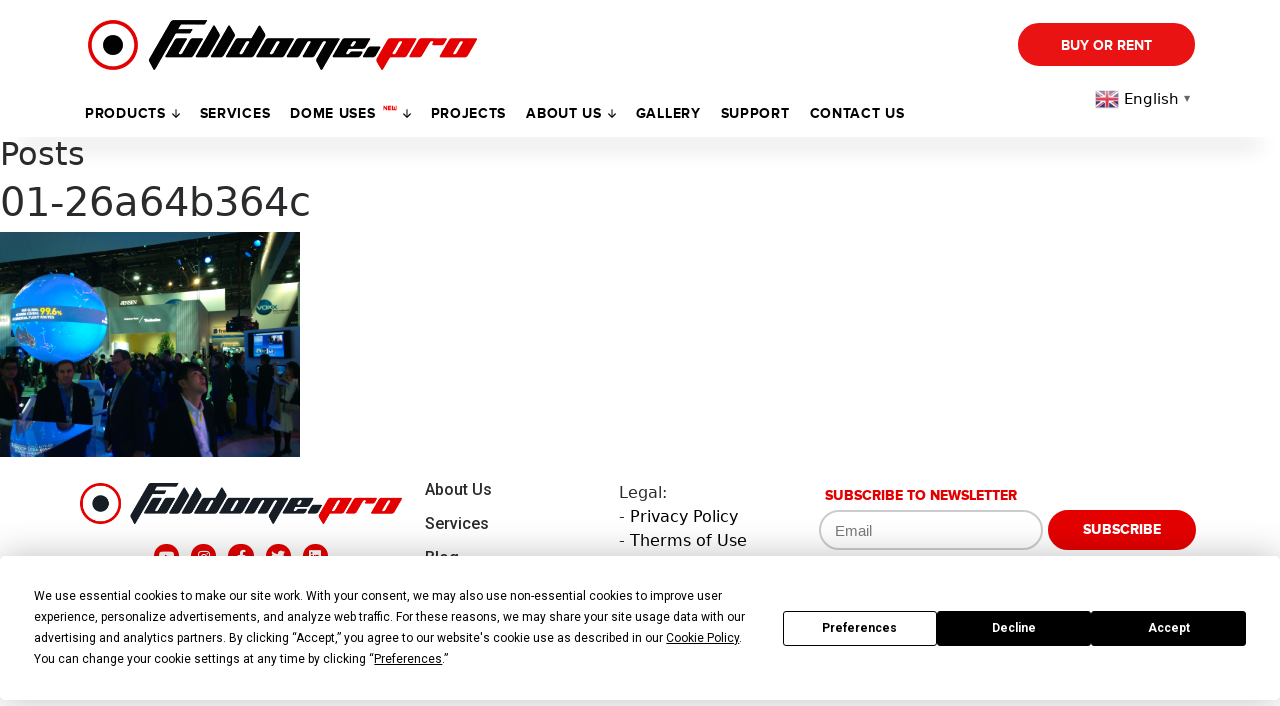

--- FILE ---
content_type: text/html; charset=UTF-8
request_url: https://fulldome.pro/blog/ces-las-vegas/attachment/01-26a64b364c/
body_size: 21078
content:
<div style="display:none;" class="123"></div><!DOCTYPE html>
<html dir="ltr" lang="en-US" prefix="og: https://ogp.me/ns#" class="no-js no-svg">
<head>
	<!-- Google Tag Manager -->
	<script>(function(w,d,s,l,i){w[l]=w[l]||[];w[l].push({'gtm.start':
	new Date().getTime(),event:'gtm.js'});var f=d.getElementsByTagName(s)[0],
	j=d.createElement(s),dl=l!='dataLayer'?'&l='+l:'';j.async=true;j.src=
	'https://www.googletagmanager.com/gtm.js?id='+i+dl;f.parentNode.insertBefore(j,f);
	})(window,document,'script','dataLayer','GTM-5TC793V');</script>
	<!-- End Google Tag Manager -->
	<meta charset="UTF-8">
	<meta name="p:domain_verify" content="9e7e99cb7d10efe0e5a87f9ece5e88dd"/>
	<meta name="viewport" content="width=device-width, initial-scale=1">
	<link rel="profile" href="https://gmpg.org/xfn/11">
	<link rel="apple-touch-icon" sizes="180x180" href="/apple-touch-icon.png">
	<link rel="icon" type="image/png" sizes="32x32" href="/favicon-32x32.png">
	<link rel="icon" type="image/png" sizes="16x16" href="/favicon-16x16.png">
	<link rel="manifest" href="/manifest.json">
	<link rel="mask-icon" href="/safari-pinned-tab.svg" color="#5bbad5">
	<meta name="theme-color" content="#ffffff">
	
		
	<script
				type="text/javascript"
				src="https://app.termly.io/resource-blocker/6194cef5-14b0-498f-a0a7-ae1d09feb1f1?autoBlock=on">
			</script><script>(function(html){html.className = html.className.replace(/\bno-js\b/,'js')})(document.documentElement);</script>
<title>01-26a64b364c | Fulldome Pro</title>
<script type="text/javascript">
/* <![CDATA[ */
var theplus_ajax_url = "https://fulldome.pro/wp-admin/admin-ajax.php";
		var theplus_ajax_post_url = "https://fulldome.pro/wp-admin/admin-post.php";
		var theplus_nonce = "a28d6deba7";
/* ]]> */
</script>

		<!-- All in One SEO Pro 4.7.8 - aioseo.com -->
	<meta name="robots" content="max-image-preview:large" />
	<meta name="author" content="Fulldome.pro"/>
	<meta name="google-site-verification" content="MpN-RzguG_nBCMxLzsHNISWO_yHKzxA_PGiZVVhinQA" />
	<link rel="canonical" href="https://fulldome.pro/blog/ces-las-vegas/attachment/01-26a64b364c/" />
	<meta name="generator" content="All in One SEO Pro (AIOSEO) 4.7.8" />
		<meta property="og:locale" content="en_US" />
		<meta property="og:site_name" content="Fulldome.Pro" />
		<meta property="og:type" content="article" />
		<meta property="og:title" content="01-26a64b364c | Fulldome Pro" />
		<meta property="og:url" content="https://fulldome.pro/blog/ces-las-vegas/attachment/01-26a64b364c/" />
		<meta property="og:image" content="https://fulldome.pro/wp-content/uploads/2020/02/69A0060.jpg" />
		<meta property="og:image:secure_url" content="https://fulldome.pro/wp-content/uploads/2020/02/69A0060.jpg" />
		<meta property="og:image:width" content="1000" />
		<meta property="og:image:height" content="667" />
		<meta property="article:published_time" content="2017-11-02T10:23:59+00:00" />
		<meta property="article:modified_time" content="2017-11-02T10:23:59+00:00" />
		<meta property="article:publisher" content="https://facebook.com/fulldomepro/" />
		<meta name="twitter:card" content="summary" />
		<meta name="twitter:title" content="01-26a64b364c | Fulldome Pro" />
		<meta name="twitter:image" content="https://fulldome.pro/wp-content/uploads/2020/02/69A0060.jpg" />
		<meta name="google" content="nositelinkssearchbox" />
		<script type="application/ld+json" class="aioseo-schema">
			{"@context":"https:\/\/schema.org","@graph":[{"@type":"BreadcrumbList","@id":"https:\/\/fulldome.pro\/blog\/ces-las-vegas\/attachment\/01-26a64b364c\/#breadcrumblist","itemListElement":[{"@type":"ListItem","@id":"https:\/\/fulldome.pro\/#listItem","position":1,"name":"Home","item":"https:\/\/fulldome.pro\/","nextItem":{"@type":"ListItem","@id":"https:\/\/fulldome.pro\/blog\/ces-las-vegas\/attachment\/01-26a64b364c\/#listItem","name":"01-26a64b364c"}},{"@type":"ListItem","@id":"https:\/\/fulldome.pro\/blog\/ces-las-vegas\/attachment\/01-26a64b364c\/#listItem","position":2,"name":"01-26a64b364c","previousItem":{"@type":"ListItem","@id":"https:\/\/fulldome.pro\/#listItem","name":"Home"}}]},{"@type":"ItemPage","@id":"https:\/\/fulldome.pro\/blog\/ces-las-vegas\/attachment\/01-26a64b364c\/#itempage","url":"https:\/\/fulldome.pro\/blog\/ces-las-vegas\/attachment\/01-26a64b364c\/","name":"01-26a64b364c | Fulldome Pro","inLanguage":"en-US","isPartOf":{"@id":"https:\/\/fulldome.pro\/#website"},"breadcrumb":{"@id":"https:\/\/fulldome.pro\/blog\/ces-las-vegas\/attachment\/01-26a64b364c\/#breadcrumblist"},"author":{"@id":"https:\/\/fulldome.pro\/author\/root_admin\/#author"},"creator":{"@id":"https:\/\/fulldome.pro\/author\/root_admin\/#author"},"datePublished":"2017-11-02T13:23:59+03:00","dateModified":"2017-11-02T13:23:59+03:00"},{"@type":"Organization","@id":"https:\/\/fulldome.pro\/#organization","name":"Fulldome.Pro","url":"https:\/\/fulldome.pro\/","telephone":"+15754049788","logo":{"@type":"ImageObject","url":"https:\/\/fulldome.pro\/wp-content\/uploads\/2019\/09\/FDP_dome_theaters_black_for-site.png","@id":"https:\/\/fulldome.pro\/blog\/ces-las-vegas\/attachment\/01-26a64b364c\/#organizationLogo","width":2176,"height":279},"image":{"@id":"https:\/\/fulldome.pro\/blog\/ces-las-vegas\/attachment\/01-26a64b364c\/#organizationLogo"},"sameAs":["https:\/\/www.instagram.com\/fulldome.pro\/","https:\/\/www.youtube.com\/user\/fulldomepro"]},{"@type":"Person","@id":"https:\/\/fulldome.pro\/author\/root_admin\/#author","url":"https:\/\/fulldome.pro\/author\/root_admin\/","name":"Fulldome.pro","image":{"@type":"ImageObject","@id":"https:\/\/fulldome.pro\/blog\/ces-las-vegas\/attachment\/01-26a64b364c\/#authorImage","url":"https:\/\/secure.gravatar.com\/avatar\/c87ee9bda187733ec1530ce9efadaa86?s=96&d=mm&r=g","width":96,"height":96,"caption":"Fulldome.pro"}},{"@type":"WebPage","@id":"https:\/\/fulldome.pro\/blog\/ces-las-vegas\/attachment\/01-26a64b364c\/#webpage","url":"https:\/\/fulldome.pro\/blog\/ces-las-vegas\/attachment\/01-26a64b364c\/","name":"01-26a64b364c | Fulldome Pro","inLanguage":"en-US","isPartOf":{"@id":"https:\/\/fulldome.pro\/#website"},"breadcrumb":{"@id":"https:\/\/fulldome.pro\/blog\/ces-las-vegas\/attachment\/01-26a64b364c\/#breadcrumblist"},"author":{"@id":"https:\/\/fulldome.pro\/author\/root_admin\/#author"},"creator":{"@id":"https:\/\/fulldome.pro\/author\/root_admin\/#author"},"datePublished":"2017-11-02T13:23:59+03:00","dateModified":"2017-11-02T13:23:59+03:00"},{"@type":"WebSite","@id":"https:\/\/fulldome.pro\/#website","url":"https:\/\/fulldome.pro\/","name":"Fulldome Pro","inLanguage":"en-US","publisher":{"@id":"https:\/\/fulldome.pro\/#organization"}}]}
		</script>
		<!-- All in One SEO Pro -->

<link rel='dns-prefetch' href='//maps.googleapis.com' />
<link rel="alternate" type="application/rss+xml" title="Fulldome Pro &raquo; Feed" href="https://fulldome.pro/feed/" />
<link rel="alternate" type="application/rss+xml" title="Fulldome Pro &raquo; Comments Feed" href="https://fulldome.pro/comments/feed/" />
<link rel="alternate" type="application/rss+xml" title="Fulldome Pro &raquo; 01-26a64b364c Comments Feed" href="https://fulldome.pro/blog/ces-las-vegas/attachment/01-26a64b364c/feed/" />
<script type="text/javascript">
/* <![CDATA[ */
window._wpemojiSettings = {"baseUrl":"https:\/\/s.w.org\/images\/core\/emoji\/15.0.3\/72x72\/","ext":".png","svgUrl":"https:\/\/s.w.org\/images\/core\/emoji\/15.0.3\/svg\/","svgExt":".svg","source":{"concatemoji":"https:\/\/fulldome.pro\/wp-includes\/js\/wp-emoji-release.min.js?ver=6.6.1"}};
/*! This file is auto-generated */
!function(i,n){var o,s,e;function c(e){try{var t={supportTests:e,timestamp:(new Date).valueOf()};sessionStorage.setItem(o,JSON.stringify(t))}catch(e){}}function p(e,t,n){e.clearRect(0,0,e.canvas.width,e.canvas.height),e.fillText(t,0,0);var t=new Uint32Array(e.getImageData(0,0,e.canvas.width,e.canvas.height).data),r=(e.clearRect(0,0,e.canvas.width,e.canvas.height),e.fillText(n,0,0),new Uint32Array(e.getImageData(0,0,e.canvas.width,e.canvas.height).data));return t.every(function(e,t){return e===r[t]})}function u(e,t,n){switch(t){case"flag":return n(e,"\ud83c\udff3\ufe0f\u200d\u26a7\ufe0f","\ud83c\udff3\ufe0f\u200b\u26a7\ufe0f")?!1:!n(e,"\ud83c\uddfa\ud83c\uddf3","\ud83c\uddfa\u200b\ud83c\uddf3")&&!n(e,"\ud83c\udff4\udb40\udc67\udb40\udc62\udb40\udc65\udb40\udc6e\udb40\udc67\udb40\udc7f","\ud83c\udff4\u200b\udb40\udc67\u200b\udb40\udc62\u200b\udb40\udc65\u200b\udb40\udc6e\u200b\udb40\udc67\u200b\udb40\udc7f");case"emoji":return!n(e,"\ud83d\udc26\u200d\u2b1b","\ud83d\udc26\u200b\u2b1b")}return!1}function f(e,t,n){var r="undefined"!=typeof WorkerGlobalScope&&self instanceof WorkerGlobalScope?new OffscreenCanvas(300,150):i.createElement("canvas"),a=r.getContext("2d",{willReadFrequently:!0}),o=(a.textBaseline="top",a.font="600 32px Arial",{});return e.forEach(function(e){o[e]=t(a,e,n)}),o}function t(e){var t=i.createElement("script");t.src=e,t.defer=!0,i.head.appendChild(t)}"undefined"!=typeof Promise&&(o="wpEmojiSettingsSupports",s=["flag","emoji"],n.supports={everything:!0,everythingExceptFlag:!0},e=new Promise(function(e){i.addEventListener("DOMContentLoaded",e,{once:!0})}),new Promise(function(t){var n=function(){try{var e=JSON.parse(sessionStorage.getItem(o));if("object"==typeof e&&"number"==typeof e.timestamp&&(new Date).valueOf()<e.timestamp+604800&&"object"==typeof e.supportTests)return e.supportTests}catch(e){}return null}();if(!n){if("undefined"!=typeof Worker&&"undefined"!=typeof OffscreenCanvas&&"undefined"!=typeof URL&&URL.createObjectURL&&"undefined"!=typeof Blob)try{var e="postMessage("+f.toString()+"("+[JSON.stringify(s),u.toString(),p.toString()].join(",")+"));",r=new Blob([e],{type:"text/javascript"}),a=new Worker(URL.createObjectURL(r),{name:"wpTestEmojiSupports"});return void(a.onmessage=function(e){c(n=e.data),a.terminate(),t(n)})}catch(e){}c(n=f(s,u,p))}t(n)}).then(function(e){for(var t in e)n.supports[t]=e[t],n.supports.everything=n.supports.everything&&n.supports[t],"flag"!==t&&(n.supports.everythingExceptFlag=n.supports.everythingExceptFlag&&n.supports[t]);n.supports.everythingExceptFlag=n.supports.everythingExceptFlag&&!n.supports.flag,n.DOMReady=!1,n.readyCallback=function(){n.DOMReady=!0}}).then(function(){return e}).then(function(){var e;n.supports.everything||(n.readyCallback(),(e=n.source||{}).concatemoji?t(e.concatemoji):e.wpemoji&&e.twemoji&&(t(e.twemoji),t(e.wpemoji)))}))}((window,document),window._wpemojiSettings);
/* ]]> */
</script>
<link rel='stylesheet' id='dashicons-css' href='https://fulldome.pro/wp-includes/css/dashicons.min.css?ver=6.6.1' type='text/css' media='all' />
<link rel='stylesheet' id='elusive-css' href='https://fulldome.pro/wp-content/plugins/menu-icons/vendor/codeinwp/icon-picker/css/types/elusive.min.css?ver=2.0' type='text/css' media='all' />
<link rel='stylesheet' id='menu-icon-font-awesome-css' href='https://fulldome.pro/wp-content/plugins/menu-icons/css/fontawesome/css/all.min.css?ver=5.15.4' type='text/css' media='all' />
<link rel='stylesheet' id='foundation-icons-css' href='https://fulldome.pro/wp-content/plugins/menu-icons/vendor/codeinwp/icon-picker/css/types/foundation-icons.min.css?ver=3.0' type='text/css' media='all' />
<link rel='stylesheet' id='genericons-css' href='https://fulldome.pro/wp-content/plugins/menu-icons/vendor/codeinwp/icon-picker/css/types/genericons.min.css?ver=3.4' type='text/css' media='all' />
<link rel='stylesheet' id='menu-icons-extra-css' href='https://fulldome.pro/wp-content/plugins/menu-icons/css/extra.min.css?ver=0.13.15' type='text/css' media='all' />
<style id='wp-emoji-styles-inline-css' type='text/css'>

	img.wp-smiley, img.emoji {
		display: inline !important;
		border: none !important;
		box-shadow: none !important;
		height: 1em !important;
		width: 1em !important;
		margin: 0 0.07em !important;
		vertical-align: -0.1em !important;
		background: none !important;
		padding: 0 !important;
	}
</style>
<link rel='stylesheet' id='wp-block-library-css' href='https://fulldome.pro/wp-includes/css/dist/block-library/style.min.css?ver=6.6.1' type='text/css' media='all' />
<style id='classic-theme-styles-inline-css' type='text/css'>
/*! This file is auto-generated */
.wp-block-button__link{color:#fff;background-color:#32373c;border-radius:9999px;box-shadow:none;text-decoration:none;padding:calc(.667em + 2px) calc(1.333em + 2px);font-size:1.125em}.wp-block-file__button{background:#32373c;color:#fff;text-decoration:none}
</style>
<style id='global-styles-inline-css' type='text/css'>
:root{--wp--preset--aspect-ratio--square: 1;--wp--preset--aspect-ratio--4-3: 4/3;--wp--preset--aspect-ratio--3-4: 3/4;--wp--preset--aspect-ratio--3-2: 3/2;--wp--preset--aspect-ratio--2-3: 2/3;--wp--preset--aspect-ratio--16-9: 16/9;--wp--preset--aspect-ratio--9-16: 9/16;--wp--preset--color--black: #000000;--wp--preset--color--cyan-bluish-gray: #abb8c3;--wp--preset--color--white: #ffffff;--wp--preset--color--pale-pink: #f78da7;--wp--preset--color--vivid-red: #cf2e2e;--wp--preset--color--luminous-vivid-orange: #ff6900;--wp--preset--color--luminous-vivid-amber: #fcb900;--wp--preset--color--light-green-cyan: #7bdcb5;--wp--preset--color--vivid-green-cyan: #00d084;--wp--preset--color--pale-cyan-blue: #8ed1fc;--wp--preset--color--vivid-cyan-blue: #0693e3;--wp--preset--color--vivid-purple: #9b51e0;--wp--preset--gradient--vivid-cyan-blue-to-vivid-purple: linear-gradient(135deg,rgba(6,147,227,1) 0%,rgb(155,81,224) 100%);--wp--preset--gradient--light-green-cyan-to-vivid-green-cyan: linear-gradient(135deg,rgb(122,220,180) 0%,rgb(0,208,130) 100%);--wp--preset--gradient--luminous-vivid-amber-to-luminous-vivid-orange: linear-gradient(135deg,rgba(252,185,0,1) 0%,rgba(255,105,0,1) 100%);--wp--preset--gradient--luminous-vivid-orange-to-vivid-red: linear-gradient(135deg,rgba(255,105,0,1) 0%,rgb(207,46,46) 100%);--wp--preset--gradient--very-light-gray-to-cyan-bluish-gray: linear-gradient(135deg,rgb(238,238,238) 0%,rgb(169,184,195) 100%);--wp--preset--gradient--cool-to-warm-spectrum: linear-gradient(135deg,rgb(74,234,220) 0%,rgb(151,120,209) 20%,rgb(207,42,186) 40%,rgb(238,44,130) 60%,rgb(251,105,98) 80%,rgb(254,248,76) 100%);--wp--preset--gradient--blush-light-purple: linear-gradient(135deg,rgb(255,206,236) 0%,rgb(152,150,240) 100%);--wp--preset--gradient--blush-bordeaux: linear-gradient(135deg,rgb(254,205,165) 0%,rgb(254,45,45) 50%,rgb(107,0,62) 100%);--wp--preset--gradient--luminous-dusk: linear-gradient(135deg,rgb(255,203,112) 0%,rgb(199,81,192) 50%,rgb(65,88,208) 100%);--wp--preset--gradient--pale-ocean: linear-gradient(135deg,rgb(255,245,203) 0%,rgb(182,227,212) 50%,rgb(51,167,181) 100%);--wp--preset--gradient--electric-grass: linear-gradient(135deg,rgb(202,248,128) 0%,rgb(113,206,126) 100%);--wp--preset--gradient--midnight: linear-gradient(135deg,rgb(2,3,129) 0%,rgb(40,116,252) 100%);--wp--preset--font-size--small: 13px;--wp--preset--font-size--medium: 20px;--wp--preset--font-size--large: 36px;--wp--preset--font-size--x-large: 42px;--wp--preset--spacing--20: 0.44rem;--wp--preset--spacing--30: 0.67rem;--wp--preset--spacing--40: 1rem;--wp--preset--spacing--50: 1.5rem;--wp--preset--spacing--60: 2.25rem;--wp--preset--spacing--70: 3.38rem;--wp--preset--spacing--80: 5.06rem;--wp--preset--shadow--natural: 6px 6px 9px rgba(0, 0, 0, 0.2);--wp--preset--shadow--deep: 12px 12px 50px rgba(0, 0, 0, 0.4);--wp--preset--shadow--sharp: 6px 6px 0px rgba(0, 0, 0, 0.2);--wp--preset--shadow--outlined: 6px 6px 0px -3px rgba(255, 255, 255, 1), 6px 6px rgba(0, 0, 0, 1);--wp--preset--shadow--crisp: 6px 6px 0px rgba(0, 0, 0, 1);}:where(.is-layout-flex){gap: 0.5em;}:where(.is-layout-grid){gap: 0.5em;}body .is-layout-flex{display: flex;}.is-layout-flex{flex-wrap: wrap;align-items: center;}.is-layout-flex > :is(*, div){margin: 0;}body .is-layout-grid{display: grid;}.is-layout-grid > :is(*, div){margin: 0;}:where(.wp-block-columns.is-layout-flex){gap: 2em;}:where(.wp-block-columns.is-layout-grid){gap: 2em;}:where(.wp-block-post-template.is-layout-flex){gap: 1.25em;}:where(.wp-block-post-template.is-layout-grid){gap: 1.25em;}.has-black-color{color: var(--wp--preset--color--black) !important;}.has-cyan-bluish-gray-color{color: var(--wp--preset--color--cyan-bluish-gray) !important;}.has-white-color{color: var(--wp--preset--color--white) !important;}.has-pale-pink-color{color: var(--wp--preset--color--pale-pink) !important;}.has-vivid-red-color{color: var(--wp--preset--color--vivid-red) !important;}.has-luminous-vivid-orange-color{color: var(--wp--preset--color--luminous-vivid-orange) !important;}.has-luminous-vivid-amber-color{color: var(--wp--preset--color--luminous-vivid-amber) !important;}.has-light-green-cyan-color{color: var(--wp--preset--color--light-green-cyan) !important;}.has-vivid-green-cyan-color{color: var(--wp--preset--color--vivid-green-cyan) !important;}.has-pale-cyan-blue-color{color: var(--wp--preset--color--pale-cyan-blue) !important;}.has-vivid-cyan-blue-color{color: var(--wp--preset--color--vivid-cyan-blue) !important;}.has-vivid-purple-color{color: var(--wp--preset--color--vivid-purple) !important;}.has-black-background-color{background-color: var(--wp--preset--color--black) !important;}.has-cyan-bluish-gray-background-color{background-color: var(--wp--preset--color--cyan-bluish-gray) !important;}.has-white-background-color{background-color: var(--wp--preset--color--white) !important;}.has-pale-pink-background-color{background-color: var(--wp--preset--color--pale-pink) !important;}.has-vivid-red-background-color{background-color: var(--wp--preset--color--vivid-red) !important;}.has-luminous-vivid-orange-background-color{background-color: var(--wp--preset--color--luminous-vivid-orange) !important;}.has-luminous-vivid-amber-background-color{background-color: var(--wp--preset--color--luminous-vivid-amber) !important;}.has-light-green-cyan-background-color{background-color: var(--wp--preset--color--light-green-cyan) !important;}.has-vivid-green-cyan-background-color{background-color: var(--wp--preset--color--vivid-green-cyan) !important;}.has-pale-cyan-blue-background-color{background-color: var(--wp--preset--color--pale-cyan-blue) !important;}.has-vivid-cyan-blue-background-color{background-color: var(--wp--preset--color--vivid-cyan-blue) !important;}.has-vivid-purple-background-color{background-color: var(--wp--preset--color--vivid-purple) !important;}.has-black-border-color{border-color: var(--wp--preset--color--black) !important;}.has-cyan-bluish-gray-border-color{border-color: var(--wp--preset--color--cyan-bluish-gray) !important;}.has-white-border-color{border-color: var(--wp--preset--color--white) !important;}.has-pale-pink-border-color{border-color: var(--wp--preset--color--pale-pink) !important;}.has-vivid-red-border-color{border-color: var(--wp--preset--color--vivid-red) !important;}.has-luminous-vivid-orange-border-color{border-color: var(--wp--preset--color--luminous-vivid-orange) !important;}.has-luminous-vivid-amber-border-color{border-color: var(--wp--preset--color--luminous-vivid-amber) !important;}.has-light-green-cyan-border-color{border-color: var(--wp--preset--color--light-green-cyan) !important;}.has-vivid-green-cyan-border-color{border-color: var(--wp--preset--color--vivid-green-cyan) !important;}.has-pale-cyan-blue-border-color{border-color: var(--wp--preset--color--pale-cyan-blue) !important;}.has-vivid-cyan-blue-border-color{border-color: var(--wp--preset--color--vivid-cyan-blue) !important;}.has-vivid-purple-border-color{border-color: var(--wp--preset--color--vivid-purple) !important;}.has-vivid-cyan-blue-to-vivid-purple-gradient-background{background: var(--wp--preset--gradient--vivid-cyan-blue-to-vivid-purple) !important;}.has-light-green-cyan-to-vivid-green-cyan-gradient-background{background: var(--wp--preset--gradient--light-green-cyan-to-vivid-green-cyan) !important;}.has-luminous-vivid-amber-to-luminous-vivid-orange-gradient-background{background: var(--wp--preset--gradient--luminous-vivid-amber-to-luminous-vivid-orange) !important;}.has-luminous-vivid-orange-to-vivid-red-gradient-background{background: var(--wp--preset--gradient--luminous-vivid-orange-to-vivid-red) !important;}.has-very-light-gray-to-cyan-bluish-gray-gradient-background{background: var(--wp--preset--gradient--very-light-gray-to-cyan-bluish-gray) !important;}.has-cool-to-warm-spectrum-gradient-background{background: var(--wp--preset--gradient--cool-to-warm-spectrum) !important;}.has-blush-light-purple-gradient-background{background: var(--wp--preset--gradient--blush-light-purple) !important;}.has-blush-bordeaux-gradient-background{background: var(--wp--preset--gradient--blush-bordeaux) !important;}.has-luminous-dusk-gradient-background{background: var(--wp--preset--gradient--luminous-dusk) !important;}.has-pale-ocean-gradient-background{background: var(--wp--preset--gradient--pale-ocean) !important;}.has-electric-grass-gradient-background{background: var(--wp--preset--gradient--electric-grass) !important;}.has-midnight-gradient-background{background: var(--wp--preset--gradient--midnight) !important;}.has-small-font-size{font-size: var(--wp--preset--font-size--small) !important;}.has-medium-font-size{font-size: var(--wp--preset--font-size--medium) !important;}.has-large-font-size{font-size: var(--wp--preset--font-size--large) !important;}.has-x-large-font-size{font-size: var(--wp--preset--font-size--x-large) !important;}
:where(.wp-block-post-template.is-layout-flex){gap: 1.25em;}:where(.wp-block-post-template.is-layout-grid){gap: 1.25em;}
:where(.wp-block-columns.is-layout-flex){gap: 2em;}:where(.wp-block-columns.is-layout-grid){gap: 2em;}
:root :where(.wp-block-pullquote){font-size: 1.5em;line-height: 1.6;}
</style>
<link rel='stylesheet' id='contact-form-7-css' href='https://fulldome.pro/wp-content/plugins/contact-form-7/includes/css/styles.css?ver=5.9.8' type='text/css' media='all' />
<link rel='stylesheet' id='nbcpf-intlTelInput-style-css' href='https://fulldome.pro/wp-content/plugins/country-phone-field-contact-form-7/assets/css/intlTelInput.min.css?ver=6.6.1' type='text/css' media='all' />
<link rel='stylesheet' id='nbcpf-countryFlag-style-css' href='https://fulldome.pro/wp-content/plugins/country-phone-field-contact-form-7/assets/css/countrySelect.min.css?ver=6.6.1' type='text/css' media='all' />
<link rel='stylesheet' id='related-posts-by-taxonomy-css' href='https://fulldome.pro/wp-content/plugins/related-posts-by-taxonomy/includes/assets/css/styles.css?ver=6.6.1' type='text/css' media='all' />
<link rel='stylesheet' id='stripe-handler-ng-style-css' href='https://fulldome.pro/wp-content/plugins/stripe-payments/public/assets/css/public.css?ver=2.0.91' type='text/css' media='all' />
<link rel='stylesheet' id='eae-css-css' href='https://fulldome.pro/wp-content/plugins/addon-elements-for-elementor-page-builder/assets/css/eae.min.css?ver=1.13.7' type='text/css' media='all' />
<link rel='stylesheet' id='eae-peel-css-css' href='https://fulldome.pro/wp-content/plugins/addon-elements-for-elementor-page-builder/assets/lib/peel/peel.css?ver=1.13.7' type='text/css' media='all' />
<link rel='stylesheet' id='font-awesome-4-shim-css' href='https://fulldome.pro/wp-content/plugins/elementor/assets/lib/font-awesome/css/v4-shims.min.css?ver=1.0' type='text/css' media='all' />
<link rel='stylesheet' id='font-awesome-5-all-css' href='https://fulldome.pro/wp-content/plugins/elementor/assets/lib/font-awesome/css/all.min.css?ver=1.0' type='text/css' media='all' />
<link rel='stylesheet' id='vegas-css-css' href='https://fulldome.pro/wp-content/plugins/addon-elements-for-elementor-page-builder/assets/lib/vegas/vegas.min.css?ver=2.4.0' type='text/css' media='all' />
<link rel='stylesheet' id='theplus-front-css-css' href='//fulldome.pro/wp-content/uploads/theplus-addons/theplus-post-2661.min.css?ver=1765180104' type='text/css' media='all' />
<link rel='stylesheet' id='plus-icons-mind-css-css' href='//fulldome.pro/wp-content/plugins/theplus_elementor_addon/assets/css/extra/iconsmind.min.css?ver=5.0.3' type='text/css' media='all' />
<link rel='stylesheet' id='plus-pre-loader-css-css' href='//fulldome.pro/wp-content/plugins/theplus_elementor_addon/assets/css/main/pre-loader/plus-pre-loader.min.css?ver=5.0.3' type='text/css' media='all' />
<link rel='stylesheet' id='style-css' href='https://fulldome.pro/wp-content/themes/fulldome/assets/css/index.css?ver=1.0.2' type='text/css' media='all' />
<link rel='stylesheet' id='bootstrap_css-css' href='https://fulldome.pro/wp-content/themes/fulldome/assets/bootstrap-4.0.0-alpha.6-dist/css/bootstrap.min.css?ver=4.0.0a6' type='text/css' media='all' />
<link rel='stylesheet' id='widget-heading-css' href='https://fulldome.pro/wp-content/plugins/elementor/assets/css/widget-heading.min.css?ver=3.24.0' type='text/css' media='all' />
<link rel='stylesheet' id='elementor-icons-css' href='https://fulldome.pro/wp-content/plugins/elementor/assets/lib/eicons/css/elementor-icons.min.css?ver=5.31.0' type='text/css' media='all' />
<link rel='stylesheet' id='elementor-frontend-css' href='https://fulldome.pro/wp-content/plugins/elementor/assets/css/frontend.min.css?ver=3.24.0' type='text/css' media='all' />
<link rel='stylesheet' id='swiper-css' href='https://fulldome.pro/wp-content/plugins/elementor/assets/lib/swiper/v8/css/swiper.min.css?ver=8.4.5' type='text/css' media='all' />
<link rel='stylesheet' id='e-swiper-css' href='https://fulldome.pro/wp-content/plugins/elementor/assets/css/conditionals/e-swiper.min.css?ver=3.24.0' type='text/css' media='all' />
<link rel='stylesheet' id='elementor-post-16130-css' href='https://fulldome.pro/wp-content/uploads/elementor/css/post-16130.css?ver=1767350039' type='text/css' media='all' />
<link rel='stylesheet' id='elementor-pro-css' href='https://fulldome.pro/wp-content/plugins/elementor-pro/assets/css/frontend.min.css?ver=3.24.0' type='text/css' media='all' />
<link rel='stylesheet' id='ooohboi-steroids-styles-css' href='https://fulldome.pro/wp-content/plugins/ooohboi-steroids-for-elementor/assets/css/main.css?ver=2.1.626082023' type='text/css' media='all' />
<link rel='stylesheet' id='elementor-post-46374-css' href='https://fulldome.pro/wp-content/uploads/elementor/css/post-46374.css?ver=1767350039' type='text/css' media='all' />
<link rel='stylesheet' id='elementor-post-27568-css' href='https://fulldome.pro/wp-content/uploads/elementor/css/post-27568.css?ver=1767350040' type='text/css' media='all' />
<link rel='stylesheet' id='elementor-post-19144-css' href='https://fulldome.pro/wp-content/uploads/elementor/css/post-19144.css?ver=1767350040' type='text/css' media='all' />
<link rel='stylesheet' id='elementor-post-18655-css' href='https://fulldome.pro/wp-content/uploads/elementor/css/post-18655.css?ver=1767350040' type='text/css' media='all' />
<link rel='stylesheet' id='cf7cf-style-css' href='https://fulldome.pro/wp-content/plugins/cf7-conditional-fields/style.css?ver=2.4.15' type='text/css' media='all' />
<link rel='stylesheet' id='google-fonts-1-css' href='https://fonts.googleapis.com/css?family=Roboto%3A100%2C100italic%2C200%2C200italic%2C300%2C300italic%2C400%2C400italic%2C500%2C500italic%2C600%2C600italic%2C700%2C700italic%2C800%2C800italic%2C900%2C900italic%7CRoboto+Slab%3A100%2C100italic%2C200%2C200italic%2C300%2C300italic%2C400%2C400italic%2C500%2C500italic%2C600%2C600italic%2C700%2C700italic%2C800%2C800italic%2C900%2C900italic&#038;display=auto&#038;ver=6.6.1' type='text/css' media='all' />
<link rel='stylesheet' id='wpglobus-css' href='https://fulldome.pro/wp-content/plugins/wpglobus/includes/css/wpglobus.css?ver=3.0.0' type='text/css' media='all' />
<link rel="preconnect" href="https://fonts.gstatic.com/" crossorigin><script type="text/javascript" src="https://fulldome.pro/wp-includes/js/jquery/jquery.min.js?ver=3.7.1" id="jquery-core-js"></script>
<script type="text/javascript" src="https://fulldome.pro/wp-includes/js/jquery/jquery-migrate.min.js?ver=3.4.1" id="jquery-migrate-js"></script>
<script type="text/javascript" src="https://fulldome.pro/wp-content/plugins/addon-elements-for-elementor-page-builder/assets/js/iconHelper.js?ver=1.0" id="eae-iconHelper-js"></script>
<script type="text/javascript" src="//fulldome.pro/wp-content/plugins/theplus_elementor_addon/assets/js/main/pre-loader/plus-pre-loader-extra-transition.min.js?ver=5.0.3" id="plus-pre-loader-js2-js"></script>
<script type="text/javascript" src="//fulldome.pro/wp-content/plugins/theplus_elementor_addon/assets/js/main/pre-loader/plus-pre-loader.min.js?ver=5.0.3" id="plus-pre-loader-js-js"></script>
<script type="text/javascript" src="//maps.googleapis.com/maps/api/js?key=&amp;sensor=false" id="gmaps-js-js"></script>
<script type="text/javascript" src="https://fulldome.pro/wp-content/themes/fulldome/assets/js/jquery-2.2.3.min.js?ver=2.2.3" id="jquery_js-js"></script>
<script type="text/javascript" src="https://fulldome.pro/wp-content/themes/fulldome/assets/js/main.js?ver=1.0.1" id="themescript-js"></script>
<script type="text/javascript" src="https://fulldome.pro/wp-content/themes/fulldome/assets/js/popper.js?ver=4.0.0" id="popper_js-js"></script>
<script type="text/javascript" src="https://fulldome.pro/wp-content/themes/fulldome/assets/bootstrap-4.0.0-alpha.6-dist/js/bootstrap.min.js?ver=4.0.0" id="bootstrap-js"></script>
<script type="text/javascript" id="utils-js-extra">
/* <![CDATA[ */
var userSettings = {"url":"\/","uid":"0","time":"1768693770","secure":"1"};
/* ]]> */
</script>
<script type="text/javascript" src="https://fulldome.pro/wp-includes/js/utils.min.js?ver=6.6.1" id="utils-js"></script>
<link rel="https://api.w.org/" href="https://fulldome.pro/wp-json/" /><link rel="alternate" title="JSON" type="application/json" href="https://fulldome.pro/wp-json/wp/v2/media/2661" /><link rel="EditURI" type="application/rsd+xml" title="RSD" href="https://fulldome.pro/xmlrpc.php?rsd" />
<meta name="generator" content="WordPress 6.6.1" />
<link rel='shortlink' href='https://fulldome.pro/?p=2661' />
<link rel="alternate" title="oEmbed (JSON)" type="application/json+oembed" href="https://fulldome.pro/wp-json/oembed/1.0/embed?url=https%3A%2F%2Ffulldome.pro%2Fblog%2Fces-las-vegas%2Fattachment%2F01-26a64b364c%2F" />
<link rel="alternate" title="oEmbed (XML)" type="text/xml+oembed" href="https://fulldome.pro/wp-json/oembed/1.0/embed?url=https%3A%2F%2Ffulldome.pro%2Fblog%2Fces-las-vegas%2Fattachment%2F01-26a64b364c%2F&#038;format=xml" />
		<style>*:not(.elementor-editor-active) .plus-conditions--hidden {display: none;}</style> 
					<style>
				.e-con.e-parent:nth-of-type(n+4):not(.e-lazyloaded):not(.e-no-lazyload),
				.e-con.e-parent:nth-of-type(n+4):not(.e-lazyloaded):not(.e-no-lazyload) * {
					background-image: none !important;
				}
				@media screen and (max-height: 1024px) {
					.e-con.e-parent:nth-of-type(n+3):not(.e-lazyloaded):not(.e-no-lazyload),
					.e-con.e-parent:nth-of-type(n+3):not(.e-lazyloaded):not(.e-no-lazyload) * {
						background-image: none !important;
					}
				}
				@media screen and (max-height: 640px) {
					.e-con.e-parent:nth-of-type(n+2):not(.e-lazyloaded):not(.e-no-lazyload),
					.e-con.e-parent:nth-of-type(n+2):not(.e-lazyloaded):not(.e-no-lazyload) * {
						background-image: none !important;
					}
				}
			</style>
						<style media="screen">
				.wpglobus_flag_en{background-image:url(https://fulldome.pro/wp-content/plugins/wpglobus/flags/us.png)}
.wpglobus_flag_ru{background-image:url(https://fulldome.pro/wp-content/plugins/wpglobus/flags/ru.png)}
.wpglobus_flag_th{background-image:url(https://fulldome.pro/wp-content/plugins/wpglobus/flags/th.png)}
.wpglobus_flag_cn{background-image:url(https://fulldome.pro/wp-content/plugins/wpglobus/flags/cn.png)}
.wpglobus_flag_es{background-image:url(https://fulldome.pro/wp-content/plugins/wpglobus/flags/es.png)}
.wpglobus_flag_de{background-image:url(https://fulldome.pro/wp-content/plugins/wpglobus/flags/de.png)}
			</style>
			<link rel="alternate" hreflang="en-US" href="https://fulldome.pro/blog/ces-las-vegas/attachment/01-26a64b364c/" /><link rel="alternate" hreflang="ru-RU" href="https://fulldome.pro/ru/blog/ces-las-vegas/attachment/01-26a64b364c/" /><link rel="alternate" hreflang="th-TH" href="https://fulldome.pro/th/blog/ces-las-vegas/attachment/01-26a64b364c/" /><link rel="alternate" hreflang="zh-CN" href="https://fulldome.pro/cn/blog/ces-las-vegas/attachment/01-26a64b364c/" /><link rel="alternate" hreflang="es-ES" href="https://fulldome.pro/es/blog/ces-las-vegas/attachment/01-26a64b364c/" /><link rel="alternate" hreflang="de-DE" href="https://fulldome.pro/de/blog/ces-las-vegas/attachment/01-26a64b364c/" />		<style type="text/css" id="wp-custom-css">
			.menu-wrap .container {justify-content:space-between}

.lang .gtranslate_wrapper {min-width:100px; align-content: center; margin-top:-4px}		</style>
		</head>




<body>
<!-- Google Tag Manager (noscript) -->
<noscript><iframe src="https://www.googletagmanager.com/ns.html?id=GTM-5TC793V"
height="0" width="0" style="display:none;visibility:hidden"></iframe></noscript>
<!-- End Google Tag Manager (noscript) -->

<div class="pop-up">
	<div class="black-background form"></div>
	<div class="window-wrap">
		<div class="window-v-wrap">
			<div class="window">
				<div class="title">Header Text</div>
				<p><b><span class="fixed-text"></span></b></p>
				<div class="inputs">
					
<div class="wpcf7 no-js" id="wpcf7-f382-o1" lang="en-US" dir="ltr">
<div class="screen-reader-response"><p role="status" aria-live="polite" aria-atomic="true"></p> <ul></ul></div>
<form action="/blog/ces-las-vegas/attachment/01-26a64b364c/#wpcf7-f382-o1" method="post" class="wpcf7-form init" aria-label="Contact form" novalidate="novalidate" data-status="init">
<div style="display: none;">
<input type="hidden" name="_wpcf7" value="382" />
<input type="hidden" name="_wpcf7_version" value="5.9.8" />
<input type="hidden" name="_wpcf7_locale" value="en_US" />
<input type="hidden" name="_wpcf7_unit_tag" value="wpcf7-f382-o1" />
<input type="hidden" name="_wpcf7_container_post" value="0" />
<input type="hidden" name="_wpcf7_posted_data_hash" value="" />
<input type="hidden" name="_wpcf7cf_hidden_group_fields" value="[]" />
<input type="hidden" name="_wpcf7cf_hidden_groups" value="[]" />
<input type="hidden" name="_wpcf7cf_visible_groups" value="[]" />
<input type="hidden" name="_wpcf7cf_repeaters" value="[]" />
<input type="hidden" name="_wpcf7cf_steps" value="{}" />
<input type="hidden" name="_wpcf7cf_options" value="{&quot;form_id&quot;:382,&quot;conditions&quot;:[],&quot;settings&quot;:{&quot;animation&quot;:&quot;yes&quot;,&quot;animation_intime&quot;:200,&quot;animation_outtime&quot;:200,&quot;conditions_ui&quot;:&quot;normal&quot;,&quot;notice_dismissed&quot;:true,&quot;notice_dismissed_update-cf7-5.7.2&quot;:true,&quot;notice_dismissed_update-cf7-5.7.4&quot;:true,&quot;notice_dismissed_update-cf7-5.7.5.1&quot;:true,&quot;notice_dismissed_update-cf7-5.7.7&quot;:true,&quot;notice_dismissed_update-cf7-5.8&quot;:true,&quot;notice_dismissed_rollback-cf7-5.9.4&quot;:true}}" />
<input type="hidden" name="_wpcf7_recaptcha_response" value="" />
</div>
<p><label> Title<br />
<span class="wpcf7-form-control-wrap" data-name="hidden-title"><input size="40" maxlength="400" class="wpcf7-form-control wpcf7-text" aria-invalid="false" value="" type="text" name="hidden-title" /></span> </label>
</p>
<p><label> Description<br />
<span class="wpcf7-form-control-wrap" data-name="hidden-context"><input size="40" maxlength="400" class="wpcf7-form-control wpcf7-text wpcf7-validates-as-required" aria-required="true" aria-invalid="false" value="" type="text" name="hidden-context" /></span></label>
</p>
<div class="row">
	<div class="col-sm-6">
		<p><label> Name *<br />
<span class="wpcf7-form-control-wrap" data-name="your-name"><input size="40" maxlength="400" class="wpcf7-form-control wpcf7-text wpcf7-validates-as-required" aria-required="true" aria-invalid="false" value="" type="text" name="your-name" /></span> </label>
		</p>
	</div>
	<div class="col-sm-6">
		<p><label> Email *<br />
<span class="wpcf7-form-control-wrap" data-name="your-email"><input size="40" maxlength="400" class="wpcf7-form-control wpcf7-email wpcf7-validates-as-required wpcf7-text wpcf7-validates-as-email" aria-required="true" aria-invalid="false" value="" type="email" name="your-email" /></span> </label>
		</p>
	</div>
	<div class="col-sm-6">
		<p><label> Your phone number *<br />
<span class="wpcf7-form-control-wrap" data-name="Phone-number"><input size="40" class="wpcf7-form-control wpcf7-phonetext wpcf7-validates-as-required wpcf7-text wpcf7-validates-as-phonetext" aria-required="true" aria-invalid="false" value="" type="text" name="Phone-number" /><input type="hidden" name="Phone-number-country-code" class="wpcf7-phonetext-country-code" /></span></label>
		</p>
	</div>
	<div class="col-sm-6">
		<p><label> Country of installation *<br />
<span class="wpcf7-form-control-wrap" data-name="country"><input size="40" maxlength="400" class="wpcf7-form-control wpcf7-text wpcf7-validates-as-required" aria-required="true" aria-invalid="false" value="" type="text" name="country" /></span> </label>
		</p>
	</div>
	<div class="col-sm-6">
		<p><label> Company website<br />
<span class="wpcf7-form-control-wrap" data-name="website"><input size="40" maxlength="400" class="wpcf7-form-control wpcf7-text" aria-invalid="false" value="" type="text" name="website" /></span> </label>
		</p>
	</div>
	<p><div id="cf7sr-696c200a70695" class="cf7sr-g-recaptcha" data-theme="light" data-type="image" data-size="compact" data-sitekey="6LdGljEqAAAAAFXPlXKlMeWCHatKJtVU_r6_rRCc"></div><span class="wpcf7-form-control-wrap cf7sr-recaptcha" data-name="cf7sr-recaptcha"><input type="hidden" name="cf7sr-recaptcha" value="" class="wpcf7-form-control"></span>
	</p>
	<div class="col-md-12">
		<p><input class="wpcf7-form-control wpcf7-submit has-spinner" type="submit" value="Send" /><br />
		<input class="wpcf7-form-control wpcf7-hidden" value="" type="hidden" name="referer-page" /><br />
		<input class="wpcf7-form-control wpcf7-hidden" value="/blog/ces-las-vegas/attachment/01-26a64b364c/" type="hidden" name="current-page" />
		</p>
	</div>
</div><div class="wpcf7-response-output" aria-hidden="true"></div>
</form>
</div>
						<!--div class="row">
						<div class="col-sm-12"><div id="cancel-form-button-div" class="button-box cancel">Cancel</div></div>
					</div-->
				</div>
			</div>
		</div>
	</div>
</div> 
<div class="mobile-menu-wrap">
		<div class="black-background"></div>
		<div class="mobile-menu">
			<div class="header">
				<div class="logo"><a href="/"></a></div>
			</div>
			<div class="menu-main-menu-container"><ul id="top_menu" class="menu"><li id="menu-item-43270" class="menu-item menu-item-type-post_type menu-item-object-page menu-item-home menu-item-43270"><a href="https://fulldome.pro/">Front Page</a></li>
<li id="menu-item-43271" class="menu-item menu-item-type-post_type menu-item-object-page menu-item-has-children menu-item-43271"><a href="https://fulldome.pro/products/">Products<svg class="icon icon-angle-down" aria-hidden="true" role="img"> <use href="#icon-angle-down" xlink:href="#icon-angle-down"></use> </svg></a>
<ul class="sub-menu">
	<li id="menu-item-43262" class="menu-item menu-item-type-post_type menu-item-object-page menu-item-43262"><a href="https://fulldome.pro/domes/">360 projections Domes</a></li>
	<li id="menu-item-43264" class="menu-item menu-item-type-post_type menu-item-object-page menu-item-43264"><a href="https://fulldome.pro/servers/">PROJECTION SERVERS</a></li>
	<li id="menu-item-43272" class="menu-item menu-item-type-post_type menu-item-object-page menu-item-43272"><a href="https://fulldome.pro/fulldome-shows/">Fulldome Shows</a></li>
</ul>
</li>
<li id="menu-item-43274" class="menu-item menu-item-type-post_type menu-item-object-page menu-item-43274"><a href="https://fulldome.pro/services/">Services</a></li>
<li id="menu-item-43279" class="menu-item menu-item-type-post_type menu-item-object-page menu-item-has-children menu-item-43279"><a href="https://fulldome.pro/dome-uses/"><span>Dome Uses</span><img src="https://fulldome.pro/wp-content/uploads/2023/08/free_icon_1.svg" class="_mi _after _svg" aria-hidden="true" alt="" width="18" height="6" style="vertical-align:text-top;"/><svg class="icon icon-angle-down" aria-hidden="true" role="img"> <use href="#icon-angle-down" xlink:href="#icon-angle-down"></use> </svg></a>
<ul class="sub-menu">
	<li id="menu-item-43286" class="menu-item menu-item-type-post_type menu-item-object-page menu-item-43286"><a href="https://fulldome.pro/the-super-reality-dome/">The Super Reality Dome</a></li>
	<li id="menu-item-43284" class="menu-item menu-item-type-post_type menu-item-object-page menu-item-43284"><a href="https://fulldome.pro/the-school-dome/">The School Dome</a></li>
	<li id="menu-item-43282" class="menu-item menu-item-type-post_type menu-item-object-page menu-item-43282"><a href="https://fulldome.pro/super-ride-dome/">Super Ride Dome</a></li>
	<li id="menu-item-43283" class="menu-item menu-item-type-post_type menu-item-object-page menu-item-43283"><a href="https://fulldome.pro/the-party-dome/">The Party Dome</a></li>
	<li id="menu-item-43281" class="menu-item menu-item-type-post_type menu-item-object-page menu-item-43281"><a href="https://fulldome.pro/flying-theater/">Flying Theater</a></li>
	<li id="menu-item-43280" class="menu-item menu-item-type-post_type menu-item-object-page menu-item-43280"><a href="https://fulldome.pro/balloon-simulator/">Balloon Simulator</a></li>
	<li id="menu-item-45469" class="menu-item menu-item-type-post_type menu-item-object-page menu-item-45469"><a href="https://fulldome.pro/yoga-dome/">Yoga Dome</a></li>
</ul>
</li>
<li id="menu-item-43257" class="menu-item menu-item-type-post_type menu-item-object-page menu-item-43257"><a href="https://fulldome.pro/projects/">Projects</a></li>
<li id="menu-item-43260" class="menu-item menu-item-type-post_type menu-item-object-page menu-item-has-children menu-item-43260"><a href="https://fulldome.pro/about-us/">ABOUT US<svg class="icon icon-angle-down" aria-hidden="true" role="img"> <use href="#icon-angle-down" xlink:href="#icon-angle-down"></use> </svg></a>
<ul class="sub-menu">
	<li id="menu-item-43275" class="menu-item menu-item-type-post_type menu-item-object-page menu-item-43275"><a href="https://fulldome.pro/about-us/">ABOUT US</a></li>
	<li id="menu-item-43265" class="menu-item menu-item-type-post_type menu-item-object-page menu-item-43265"><a href="https://fulldome.pro/what-is/">What is 360 dome theater?</a></li>
	<li id="menu-item-43276" class="menu-item menu-item-type-post_type menu-item-object-page menu-item-43276"><a href="https://fulldome.pro/advantages/">Advantages</a></li>
	<li id="menu-item-43266" class="menu-item menu-item-type-post_type menu-item-object-page menu-item-43266"><a href="https://fulldome.pro/blog/">Blog</a></li>
	<li id="menu-item-43277" class="menu-item menu-item-type-post_type menu-item-object-page menu-item-43277"><a href="https://fulldome.pro/faq/">FAQ</a></li>
	<li id="menu-item-43278" class="menu-item menu-item-type-post_type menu-item-object-page menu-item-43278"><a href="https://fulldome.pro/become-a-partner/">Become A Partner</a></li>
	<li id="menu-item-43267" class="menu-item menu-item-type-post_type menu-item-object-page menu-item-43267"><a href="https://fulldome.pro/download/">Download</a></li>
</ul>
</li>
<li id="menu-item-43258" class="menu-item menu-item-type-post_type menu-item-object-page menu-item-43258"><a href="https://fulldome.pro/gallery/">Gallery</a></li>
<li id="menu-item-43261" class="menu-item menu-item-type-post_type menu-item-object-page menu-item-43261"><a href="https://fulldome.pro/support/">support</a></li>
<li id="menu-item-43259" class="menu-item menu-item-type-post_type menu-item-object-page menu-item-43259"><a href="https://fulldome.pro/contact-us/">Contact us</a></li>
</ul></div>

		</div>
	</div>
	<div class="header">
		<div class="container">
			<div class="row">
				<div class="col-md-8">
					<div class="logo"><a href="/"></a></div>
				</div>
										<div class="col-md-4">
							<div class="right-button-wrap">
								<a href="/buy-or-rent/" class="right-button more-link-red">Buy Or Rent</a>				
							</div>
						</div>
								</div>
		</div>
	</div>

	<div class="menu-fixed-wrap">
		<div class="menu-wrap" >
			<div class="container">
				<div class="mobile-menu-button-wrap">
					<div class="mobile-menu-button"></div>
				</div>
				<div class="menu-main-menu-container"><ul id="top_menu" class="menu"><li class="menu-item menu-item-type-post_type menu-item-object-page menu-item-home menu-item-43270"><a href="https://fulldome.pro/">Front Page</a></li>
<li class="menu-item menu-item-type-post_type menu-item-object-page menu-item-has-children menu-item-43271"><a href="https://fulldome.pro/products/">Products<svg class="icon icon-angle-down" aria-hidden="true" role="img"> <use href="#icon-angle-down" xlink:href="#icon-angle-down"></use> </svg></a>
<ul class="sub-menu">
	<li class="menu-item menu-item-type-post_type menu-item-object-page menu-item-43262"><a href="https://fulldome.pro/domes/">360 projections Domes</a></li>
	<li class="menu-item menu-item-type-post_type menu-item-object-page menu-item-43264"><a href="https://fulldome.pro/servers/">PROJECTION SERVERS</a></li>
	<li class="menu-item menu-item-type-post_type menu-item-object-page menu-item-43272"><a href="https://fulldome.pro/fulldome-shows/">Fulldome Shows</a></li>
</ul>
</li>
<li class="menu-item menu-item-type-post_type menu-item-object-page menu-item-43274"><a href="https://fulldome.pro/services/">Services</a></li>
<li class="menu-item menu-item-type-post_type menu-item-object-page menu-item-has-children menu-item-43279"><a href="https://fulldome.pro/dome-uses/"><span>Dome Uses</span><img src="https://fulldome.pro/wp-content/uploads/2023/08/free_icon_1.svg" class="_mi _after _svg" aria-hidden="true" alt="" width="18" height="6" style="vertical-align:text-top;"/><svg class="icon icon-angle-down" aria-hidden="true" role="img"> <use href="#icon-angle-down" xlink:href="#icon-angle-down"></use> </svg></a>
<ul class="sub-menu">
	<li class="menu-item menu-item-type-post_type menu-item-object-page menu-item-43286"><a href="https://fulldome.pro/the-super-reality-dome/">The Super Reality Dome</a></li>
	<li class="menu-item menu-item-type-post_type menu-item-object-page menu-item-43284"><a href="https://fulldome.pro/the-school-dome/">The School Dome</a></li>
	<li class="menu-item menu-item-type-post_type menu-item-object-page menu-item-43282"><a href="https://fulldome.pro/super-ride-dome/">Super Ride Dome</a></li>
	<li class="menu-item menu-item-type-post_type menu-item-object-page menu-item-43283"><a href="https://fulldome.pro/the-party-dome/">The Party Dome</a></li>
	<li class="menu-item menu-item-type-post_type menu-item-object-page menu-item-43281"><a href="https://fulldome.pro/flying-theater/">Flying Theater</a></li>
	<li class="menu-item menu-item-type-post_type menu-item-object-page menu-item-43280"><a href="https://fulldome.pro/balloon-simulator/">Balloon Simulator</a></li>
	<li class="menu-item menu-item-type-post_type menu-item-object-page menu-item-45469"><a href="https://fulldome.pro/yoga-dome/">Yoga Dome</a></li>
</ul>
</li>
<li class="menu-item menu-item-type-post_type menu-item-object-page menu-item-43257"><a href="https://fulldome.pro/projects/">Projects</a></li>
<li class="menu-item menu-item-type-post_type menu-item-object-page menu-item-has-children menu-item-43260"><a href="https://fulldome.pro/about-us/">ABOUT US<svg class="icon icon-angle-down" aria-hidden="true" role="img"> <use href="#icon-angle-down" xlink:href="#icon-angle-down"></use> </svg></a>
<ul class="sub-menu">
	<li class="menu-item menu-item-type-post_type menu-item-object-page menu-item-43275"><a href="https://fulldome.pro/about-us/">ABOUT US</a></li>
	<li class="menu-item menu-item-type-post_type menu-item-object-page menu-item-43265"><a href="https://fulldome.pro/what-is/">What is 360 dome theater?</a></li>
	<li class="menu-item menu-item-type-post_type menu-item-object-page menu-item-43276"><a href="https://fulldome.pro/advantages/">Advantages</a></li>
	<li class="menu-item menu-item-type-post_type menu-item-object-page menu-item-43266"><a href="https://fulldome.pro/blog/">Blog</a></li>
	<li class="menu-item menu-item-type-post_type menu-item-object-page menu-item-43277"><a href="https://fulldome.pro/faq/">FAQ</a></li>
	<li class="menu-item menu-item-type-post_type menu-item-object-page menu-item-43278"><a href="https://fulldome.pro/become-a-partner/">Become A Partner</a></li>
	<li class="menu-item menu-item-type-post_type menu-item-object-page menu-item-43267"><a href="https://fulldome.pro/download/">Download</a></li>
</ul>
</li>
<li class="menu-item menu-item-type-post_type menu-item-object-page menu-item-43258"><a href="https://fulldome.pro/gallery/">Gallery</a></li>
<li class="menu-item menu-item-type-post_type menu-item-object-page menu-item-43261"><a href="https://fulldome.pro/support/">support</a></li>
<li class="menu-item menu-item-type-post_type menu-item-object-page menu-item-43259"><a href="https://fulldome.pro/contact-us/">Contact us</a></li>
</ul></div>

				<ul class="lang">
					<div class="gtranslate_wrapper" id="gt-wrapper-15791008"></div>				</ul>
			</div>
		</div>
	</div>

<div class="wrap">
		<header class="page-header">
		<h2 class="page-title">Posts</h2>
	</header>
	
	<div id="primary" class="content-area">
		<main id="main" class="site-main" role="main">

			
<article id="post-2661" class="post-2661 attachment type-attachment status-inherit hentry">
		<header class="entry-header">
		<h1 class="entry-title">01-26a64b364c</h1>	</header><!-- .entry-header -->

	
	<div class="entry-content">
		<p class="attachment"><a href='https://fulldome.pro/wp-content/uploads/2017/11/01-26a64b364c.jpg'><img fetchpriority="high" decoding="async" width="300" height="225" src="https://fulldome.pro/wp-content/uploads/2017/11/01-26a64b364c-300x225.jpg" class="attachment-medium size-medium" alt="" srcset="https://fulldome.pro/wp-content/uploads/2017/11/01-26a64b364c-300x225.jpg 300w, https://fulldome.pro/wp-content/uploads/2017/11/01-26a64b364c-768x576.jpg 768w, https://fulldome.pro/wp-content/uploads/2017/11/01-26a64b364c-1024x768.jpg 1024w, https://fulldome.pro/wp-content/uploads/2017/11/01-26a64b364c.jpg 1600w" sizes="100vw" /></a></p>
	</div><!-- .entry-content -->

	
</article><!-- #post-## -->

		</main><!-- #main -->
	</div><!-- #primary -->
	</div><!-- .wrap -->

<html>
<body>
<footer>
			<div data-elementor-type="section" data-elementor-id="18241" class="elementor elementor-18241" data-elementor-post-type="elementor_library">
					<section class="has_eae_slider ob-is-breaking-bad elementor-section elementor-top-section elementor-element elementor-element-4c4ce35 elementor-section-boxed elementor-section-height-default elementor-section-height-default" data-id="4c4ce35" data-element_type="section" data-settings="{&quot;_ob_bbad_use_it&quot;:&quot;yes&quot;,&quot;_ob_bbad_sssic_use&quot;:&quot;no&quot;,&quot;_ob_glider_is_slider&quot;:&quot;no&quot;}">
						<div class="elementor-container elementor-column-gap-default">
					<div class="has_eae_slider elementor-column elementor-col-33 elementor-top-column elementor-element elementor-element-5fc5e66" data-id="5fc5e66" data-element_type="column" data-settings="{&quot;_ob_bbad_is_stalker&quot;:&quot;no&quot;,&quot;_ob_teleporter_use&quot;:false,&quot;_ob_column_hoveranimator&quot;:&quot;no&quot;,&quot;_ob_column_has_pseudo&quot;:&quot;no&quot;}">
			<div class="elementor-widget-wrap elementor-element-populated">
						<div class="elementor-element elementor-element-bb34956 ob-has-background-overlay elementor-widget elementor-widget-theme-site-logo elementor-widget-image" data-id="bb34956" data-element_type="widget" data-settings="{&quot;_ob_perspektive_use&quot;:&quot;no&quot;,&quot;_ob_poopart_use&quot;:&quot;yes&quot;,&quot;_ob_shadough_use&quot;:&quot;no&quot;,&quot;_ob_allow_hoveranimator&quot;:&quot;no&quot;,&quot;_ob_widget_stalker_use&quot;:&quot;no&quot;}" data-widget_type="theme-site-logo.default">
				<div class="elementor-widget-container">
									<a href="https://fulldome.pro">
			<img width="594" height="76" src="https://fulldome.pro/wp-content/uploads/2020/02/Logo-Fulldome.pro-b-1.png" class="attachment-full size-full wp-image-18245" alt="" srcset="https://fulldome.pro/wp-content/uploads/2020/02/Logo-Fulldome.pro-b-1.png 594w, https://fulldome.pro/wp-content/uploads/2020/02/Logo-Fulldome.pro-b-1-300x38.png 300w" sizes="100vw" />				</a>
									</div>
				</div>
				<div class="elementor-element elementor-element-3b54f7e7 elementor-shape-circle elementor-grid-0 e-grid-align-center ob-has-background-overlay elementor-widget elementor-widget-social-icons" data-id="3b54f7e7" data-element_type="widget" data-settings="{&quot;_ob_perspektive_use&quot;:&quot;no&quot;,&quot;_ob_poopart_use&quot;:&quot;yes&quot;,&quot;_ob_shadough_use&quot;:&quot;no&quot;,&quot;_ob_allow_hoveranimator&quot;:&quot;no&quot;,&quot;_ob_widget_stalker_use&quot;:&quot;no&quot;}" data-widget_type="social-icons.default">
				<div class="elementor-widget-container">
					<div class="elementor-social-icons-wrapper elementor-grid">
							<span class="elementor-grid-item">
					<a class="elementor-icon elementor-social-icon elementor-social-icon-youtube elementor-repeater-item-8508d27" href="https://www.youtube.com/user/fulldomepro" target="_blank">
						<span class="elementor-screen-only">Youtube</span>
						<i class="fab fa-youtube"></i>					</a>
				</span>
							<span class="elementor-grid-item">
					<a class="elementor-icon elementor-social-icon elementor-social-icon-instagram elementor-repeater-item-b9433ea" href="https://www.instagram.com/fulldome.pro/" target="_blank">
						<span class="elementor-screen-only">Instagram</span>
						<i class="fab fa-instagram"></i>					</a>
				</span>
							<span class="elementor-grid-item">
					<a class="elementor-icon elementor-social-icon elementor-social-icon-facebook-f elementor-repeater-item-3d4d16f" href="https://www.facebook.com/fulldomepro/" target="_blank">
						<span class="elementor-screen-only">Facebook-f</span>
						<i class="fab fa-facebook-f"></i>					</a>
				</span>
							<span class="elementor-grid-item">
					<a class="elementor-icon elementor-social-icon elementor-social-icon-twitter elementor-repeater-item-12db40b" href="https://twitter.com/FulldomeP" target="_blank">
						<span class="elementor-screen-only">Twitter</span>
						<i class="fab fa-twitter"></i>					</a>
				</span>
							<span class="elementor-grid-item">
					<a class="elementor-icon elementor-social-icon elementor-social-icon-linkedin elementor-repeater-item-fcd98e9" href="https://www.linkedin.com/company/fulldome-pro" target="_blank">
						<span class="elementor-screen-only">Linkedin</span>
						<i class="fab fa-linkedin"></i>					</a>
				</span>
					</div>
				</div>
				</div>
				<div class="elementor-element elementor-element-c357cc6 elementor-search-form--skin-classic elementor-search-form--button-type-icon elementor-search-form--icon-search ob-has-background-overlay elementor-widget elementor-widget-search-form" data-id="c357cc6" data-element_type="widget" data-settings="{&quot;skin&quot;:&quot;classic&quot;,&quot;_ob_searchcop_use_it&quot;:&quot;yes&quot;,&quot;_ob_searchcop_srch_options&quot;:&quot;all&quot;,&quot;_ob_perspektive_use&quot;:&quot;no&quot;,&quot;_ob_poopart_use&quot;:&quot;yes&quot;,&quot;_ob_shadough_use&quot;:&quot;no&quot;,&quot;_ob_allow_hoveranimator&quot;:&quot;no&quot;,&quot;_ob_widget_stalker_use&quot;:&quot;no&quot;}" data-widget_type="search-form.default">
				<div class="elementor-widget-container">
					<search role="search">
			<form class="elementor-search-form" action="https://fulldome.pro" method="get">
												<div class="elementor-search-form__container">
					<label class="elementor-screen-only" for="elementor-search-form-c357cc6">Search</label>

					
					<input id="elementor-search-form-c357cc6" placeholder="Search..." class="elementor-search-form__input" type="search" name="s" value="">
					
											<button class="elementor-search-form__submit" type="submit" aria-label="Search">
															<i aria-hidden="true" class="fas fa-search"></i>								<span class="elementor-screen-only">Search</span>
													</button>
					
									</div>
			</form>
		</search>
				</div>
				</div>
					</div>
		</div>
				<div class="has_eae_slider elementor-column elementor-col-66 elementor-top-column elementor-element elementor-element-66e23fb" data-id="66e23fb" data-element_type="column" data-settings="{&quot;_ob_bbad_is_stalker&quot;:&quot;no&quot;,&quot;_ob_teleporter_use&quot;:false,&quot;_ob_column_hoveranimator&quot;:&quot;no&quot;,&quot;_ob_column_has_pseudo&quot;:&quot;no&quot;}">
			<div class="elementor-widget-wrap elementor-element-populated">
						<section class="has_eae_slider ob-is-breaking-bad ob-bb-inner elementor-section elementor-inner-section elementor-element elementor-element-90b048d elementor-section-boxed elementor-section-height-default elementor-section-height-default" data-id="90b048d" data-element_type="section" data-settings="{&quot;_ob_bbad_use_it&quot;:&quot;yes&quot;,&quot;_ob_bbad_sssic_use&quot;:&quot;no&quot;,&quot;_ob_glider_is_slider&quot;:&quot;no&quot;}">
						<div class="elementor-container elementor-column-gap-no">
					<div class="has_eae_slider elementor-column elementor-col-25 elementor-inner-column elementor-element elementor-element-1d2e2bd" data-id="1d2e2bd" data-element_type="column" data-settings="{&quot;_ob_bbad_is_stalker&quot;:&quot;no&quot;,&quot;_ob_teleporter_use&quot;:false,&quot;_ob_column_hoveranimator&quot;:&quot;no&quot;,&quot;_ob_column_has_pseudo&quot;:&quot;no&quot;}">
			<div class="elementor-widget-wrap elementor-element-populated">
						<div class="elementor-element elementor-element-2388959 elementor-nav-menu__align-start elementor-nav-menu--dropdown-none ob-has-background-overlay elementor-widget elementor-widget-nav-menu" data-id="2388959" data-element_type="widget" data-settings="{&quot;layout&quot;:&quot;vertical&quot;,&quot;submenu_icon&quot;:{&quot;value&quot;:&quot;&lt;i class=\&quot;fas fa-caret-down\&quot;&gt;&lt;\/i&gt;&quot;,&quot;library&quot;:&quot;fa-solid&quot;},&quot;_ob_perspektive_use&quot;:&quot;no&quot;,&quot;_ob_poopart_use&quot;:&quot;yes&quot;,&quot;_ob_shadough_use&quot;:&quot;no&quot;,&quot;_ob_allow_hoveranimator&quot;:&quot;no&quot;,&quot;_ob_widget_stalker_use&quot;:&quot;no&quot;}" data-widget_type="nav-menu.default">
				<div class="elementor-widget-container">
						<nav aria-label="Menu" class="elementor-nav-menu--main elementor-nav-menu__container elementor-nav-menu--layout-vertical e--pointer-none">
				<ul id="menu-1-2388959" class="elementor-nav-menu sm-vertical"><li class="menu-item menu-item-type-post_type menu-item-object-page menu-item-43464"><a href="https://fulldome.pro/about-us/" class="elementor-item">About Us</a></li>
<li class="menu-item menu-item-type-post_type menu-item-object-page menu-item-23205"><a href="https://fulldome.pro/services/" class="elementor-item">Services</a></li>
<li class="menu-item menu-item-type-post_type menu-item-object-page menu-item-19255"><a href="https://fulldome.pro/blog/" class="elementor-item">Blog</a></li>
<li class="menu-item menu-item-type-post_type menu-item-object-page menu-item-18257"><a href="https://fulldome.pro/faq/" class="elementor-item">FAQ</a></li>
<li class="menu-item menu-item-type-post_type menu-item-object-page menu-item-18256"><a href="https://fulldome.pro/become-a-partner/" class="elementor-item">Become A Partner</a></li>
<li class="menu-item menu-item-type-post_type menu-item-object-page menu-item-25589"><a href="https://fulldome.pro/support/" class="elementor-item">Support</a></li>
<li class="menu-item menu-item-type-post_type menu-item-object-page menu-item-33188"><a href="https://fulldome.pro/contact-us/" class="elementor-item">Contact us</a></li>
</ul>			</nav>
						<nav class="elementor-nav-menu--dropdown elementor-nav-menu__container" aria-hidden="true">
				<ul id="menu-2-2388959" class="elementor-nav-menu sm-vertical"><li class="menu-item menu-item-type-post_type menu-item-object-page menu-item-43464"><a href="https://fulldome.pro/about-us/" class="elementor-item" tabindex="-1">About Us</a></li>
<li class="menu-item menu-item-type-post_type menu-item-object-page menu-item-23205"><a href="https://fulldome.pro/services/" class="elementor-item" tabindex="-1">Services</a></li>
<li class="menu-item menu-item-type-post_type menu-item-object-page menu-item-19255"><a href="https://fulldome.pro/blog/" class="elementor-item" tabindex="-1">Blog</a></li>
<li class="menu-item menu-item-type-post_type menu-item-object-page menu-item-18257"><a href="https://fulldome.pro/faq/" class="elementor-item" tabindex="-1">FAQ</a></li>
<li class="menu-item menu-item-type-post_type menu-item-object-page menu-item-18256"><a href="https://fulldome.pro/become-a-partner/" class="elementor-item" tabindex="-1">Become A Partner</a></li>
<li class="menu-item menu-item-type-post_type menu-item-object-page menu-item-25589"><a href="https://fulldome.pro/support/" class="elementor-item" tabindex="-1">Support</a></li>
<li class="menu-item menu-item-type-post_type menu-item-object-page menu-item-33188"><a href="https://fulldome.pro/contact-us/" class="elementor-item" tabindex="-1">Contact us</a></li>
</ul>			</nav>
				</div>
				</div>
				<div class="elementor-element elementor-element-8d11c42 ob-has-background-overlay elementor-widget elementor-widget-button" data-id="8d11c42" data-element_type="widget" data-settings="{&quot;_ob_butterbutton_use_it&quot;:&quot;no&quot;,&quot;_ob_perspektive_use&quot;:&quot;no&quot;,&quot;_ob_poopart_use&quot;:&quot;yes&quot;,&quot;_ob_shadough_use&quot;:&quot;no&quot;,&quot;_ob_allow_hoveranimator&quot;:&quot;no&quot;,&quot;_ob_widget_stalker_use&quot;:&quot;no&quot;}" data-widget_type="button.default">
				<div class="elementor-widget-container">
					<div class="elementor-button-wrapper">
			<a class="elementor-button elementor-button-link elementor-size-sm" href="#quote_form">
						<span class="elementor-button-content-wrapper">
						<span class="elementor-button-icon">
				<i aria-hidden="true" class="fas fa-long-arrow-alt-right"></i>			</span>
									<span class="elementor-button-text">Get a Quote</span>
					</span>
					</a>
		</div>
				</div>
				</div>
					</div>
		</div>
				<div class="has_eae_slider elementor-column elementor-col-25 elementor-inner-column elementor-element elementor-element-22ddaca" data-id="22ddaca" data-element_type="column" data-settings="{&quot;_ob_bbad_is_stalker&quot;:&quot;no&quot;,&quot;_ob_teleporter_use&quot;:false,&quot;_ob_column_hoveranimator&quot;:&quot;no&quot;,&quot;_ob_column_has_pseudo&quot;:&quot;no&quot;}">
			<div class="elementor-widget-wrap elementor-element-populated">
						<div class="elementor-element elementor-element-4099ea9 ob-has-background-overlay elementor-widget elementor-widget-html" data-id="4099ea9" data-element_type="widget" data-settings="{&quot;_ob_perspektive_use&quot;:&quot;no&quot;,&quot;_ob_poopart_use&quot;:&quot;yes&quot;,&quot;_ob_shadough_use&quot;:&quot;no&quot;,&quot;_ob_allow_hoveranimator&quot;:&quot;no&quot;,&quot;_ob_widget_stalker_use&quot;:&quot;no&quot;}" data-widget_type="html.default">
				<div class="elementor-widget-container">
			Legal:<br>
- <a href="https://app.termly.io/policy-viewer/policy.html?policyUUID=b4853f1d-cd48-4eb5-8ae7-0c2b0a6fce11" target="_blanc">Privacy Policy</a><br>
- <a href="https://app.termly.io/policy-viewer/policy.html?policyUUID=e0233266-6f1b-45ad-8ec1-58ee0fc695e0">Therms of Use</a><br>
- <a href="https://app.termly.io/policy-viewer/policy.html?policyUUID=899a9795-5ea4-49fc-b8ad-4cd6c770586d">Cookie Policy</a><br><br>
- <a href="#"
    onclick="window.displayPreferenceModal();return false;"
    id="termly-consent-preferences">Consent Preferences</a><br>
		</div>
				</div>
					</div>
		</div>
				<div class="has_eae_slider elementor-column elementor-col-50 elementor-inner-column elementor-element elementor-element-d2a950b" data-id="d2a950b" data-element_type="column" data-settings="{&quot;_ob_bbad_is_stalker&quot;:&quot;no&quot;,&quot;_ob_teleporter_use&quot;:false,&quot;_ob_column_hoveranimator&quot;:&quot;no&quot;,&quot;_ob_column_has_pseudo&quot;:&quot;no&quot;}">
			<div class="elementor-widget-wrap elementor-element-populated">
						<div class="elementor-element elementor-element-1982ce5 ob-harakiri-inherit ob-has-background-overlay elementor-widget elementor-widget-heading" data-id="1982ce5" data-element_type="widget" data-settings="{&quot;_ob_use_harakiri&quot;:&quot;yes&quot;,&quot;_ob_harakiri_writing_mode&quot;:&quot;inherit&quot;,&quot;_ob_harakiri_text_clip&quot;:&quot;none&quot;,&quot;_ob_perspektive_use&quot;:&quot;no&quot;,&quot;_ob_poopart_use&quot;:&quot;yes&quot;,&quot;_ob_shadough_use&quot;:&quot;no&quot;,&quot;_ob_allow_hoveranimator&quot;:&quot;no&quot;,&quot;_ob_widget_stalker_use&quot;:&quot;no&quot;}" data-widget_type="heading.default">
				<div class="elementor-widget-container">
			<h3 class="elementor-heading-title elementor-size-default">SUBSCRIBE TO NEWSLETTER</h3>		</div>
				</div>
				<div class="elementor-element elementor-element-07e7899 ob-has-background-overlay elementor-widget elementor-widget-shortcode" data-id="07e7899" data-element_type="widget" data-settings="{&quot;_ob_perspektive_use&quot;:&quot;no&quot;,&quot;_ob_poopart_use&quot;:&quot;yes&quot;,&quot;_ob_shadough_use&quot;:&quot;no&quot;,&quot;_ob_allow_hoveranimator&quot;:&quot;no&quot;,&quot;_ob_widget_stalker_use&quot;:&quot;no&quot;}" data-widget_type="shortcode.default">
				<div class="elementor-widget-container">
					<div class="elementor-shortcode">		<div data-elementor-type="section" data-elementor-id="18272" class="elementor elementor-18272" data-elementor-post-type="elementor_library">
					<section class="has_eae_slider ob-is-breaking-bad elementor-section elementor-top-section elementor-element elementor-element-7bae428f elementor-section-boxed elementor-section-height-default elementor-section-height-default" data-id="7bae428f" data-element_type="section" data-settings="{&quot;_ob_bbad_use_it&quot;:&quot;yes&quot;,&quot;_ob_bbad_sssic_use&quot;:&quot;no&quot;,&quot;_ob_glider_is_slider&quot;:&quot;no&quot;}">
						<div class="elementor-container elementor-column-gap-default">
					<div class="has_eae_slider elementor-column elementor-col-100 elementor-top-column elementor-element elementor-element-d46019e" data-id="d46019e" data-element_type="column" data-settings="{&quot;_ob_bbad_is_stalker&quot;:&quot;no&quot;,&quot;_ob_teleporter_use&quot;:false,&quot;_ob_column_hoveranimator&quot;:&quot;no&quot;,&quot;_ob_column_has_pseudo&quot;:&quot;no&quot;}">
			<div class="elementor-widget-wrap">
							</div>
		</div>
					</div>
		</section>
				<section class="has_eae_slider ob-is-breaking-bad elementor-section elementor-top-section elementor-element elementor-element-164dd36c elementor-section-boxed elementor-section-height-default elementor-section-height-default" data-id="164dd36c" data-element_type="section" data-settings="{&quot;_ob_bbad_use_it&quot;:&quot;yes&quot;,&quot;_ob_bbad_sssic_use&quot;:&quot;no&quot;,&quot;_ob_glider_is_slider&quot;:&quot;no&quot;}">
						<div class="elementor-container elementor-column-gap-default">
					<div class="has_eae_slider elementor-column elementor-col-100 elementor-top-column elementor-element elementor-element-4c9376f7" data-id="4c9376f7" data-element_type="column" data-settings="{&quot;_ob_bbad_is_stalker&quot;:&quot;no&quot;,&quot;_ob_teleporter_use&quot;:false,&quot;_ob_column_hoveranimator&quot;:&quot;no&quot;,&quot;_ob_column_has_pseudo&quot;:&quot;no&quot;}">
			<div class="elementor-widget-wrap elementor-element-populated">
						<div class="elementor-element elementor-element-3ff7c1e elementor-button-align-stretch ob-has-background-overlay elementor-widget elementor-widget-global elementor-global-18277 elementor-widget-form" data-id="3ff7c1e" data-element_type="widget" data-settings="{&quot;button_width&quot;:&quot;40&quot;,&quot;step_next_label&quot;:&quot;Next&quot;,&quot;step_previous_label&quot;:&quot;Previous&quot;,&quot;step_type&quot;:&quot;number_text&quot;,&quot;step_icon_shape&quot;:&quot;circle&quot;,&quot;_ob_perspektive_use&quot;:&quot;no&quot;,&quot;_ob_poopart_use&quot;:&quot;yes&quot;,&quot;_ob_shadough_use&quot;:&quot;no&quot;,&quot;_ob_allow_hoveranimator&quot;:&quot;no&quot;,&quot;_ob_widget_stalker_use&quot;:&quot;no&quot;}" data-widget_type="form.default">
				<div class="elementor-widget-container">
					<form class="elementor-form" method="post" name="Subscribe">
			<input type="hidden" name="post_id" value="18272"/>
			<input type="hidden" name="form_id" value="3ff7c1e"/>
			<input type="hidden" name="referer_title" value="01-26a64b364c | Fulldome Pro" />

							<input type="hidden" name="queried_id" value="2661"/>
			
			<div class="elementor-form-fields-wrapper elementor-labels-">
								<div class="elementor-field-type-email elementor-field-group elementor-column elementor-field-group-email elementor-col-60 elementor-field-required">
												<label for="form-field-email" class="elementor-field-label elementor-screen-only">
								Email							</label>
														<input size="1" type="email" name="form_fields[email]" id="form-field-email" class="elementor-field elementor-size-sm  elementor-field-textual" placeholder="Email" required="required" aria-required="true">
											</div>
								<div class="elementor-field-group elementor-column elementor-field-type-submit elementor-col-40 e-form__buttons">
					<button class="elementor-button elementor-size-sm" type="submit">
						<span class="elementor-button-content-wrapper">
																						<span class="elementor-button-text">Subscribe</span>
													</span>
					</button>
				</div>
			</div>
		</form>
				</div>
				</div>
					</div>
		</div>
					</div>
		</section>
				</div>
		</div>
				</div>
				</div>
					</div>
		</div>
					</div>
		</section>
					</div>
		</div>
					</div>
		</section>
				<section class="has_eae_slider ob-is-breaking-bad elementor-section elementor-top-section elementor-element elementor-element-c876076 elementor-section-content-top elementor-section-boxed elementor-section-height-default elementor-section-height-default" data-id="c876076" data-element_type="section" data-settings="{&quot;_ob_bbad_use_it&quot;:&quot;yes&quot;,&quot;_ob_bbad_sssic_use&quot;:&quot;no&quot;,&quot;_ob_glider_is_slider&quot;:&quot;no&quot;}">
						<div class="elementor-container elementor-column-gap-default">
					<div class="has_eae_slider elementor-column elementor-col-100 elementor-top-column elementor-element elementor-element-e862abb" data-id="e862abb" data-element_type="column" data-settings="{&quot;_ob_bbad_is_stalker&quot;:&quot;no&quot;,&quot;_ob_teleporter_use&quot;:false,&quot;_ob_column_hoveranimator&quot;:&quot;no&quot;,&quot;_ob_column_has_pseudo&quot;:&quot;no&quot;}">
			<div class="elementor-widget-wrap elementor-element-populated">
						<div class="elementor-element elementor-element-2241cc6 ob-harakiri-inherit ob-has-background-overlay elementor-widget elementor-widget-text-editor" data-id="2241cc6" data-element_type="widget" data-settings="{&quot;_ob_use_harakiri&quot;:&quot;yes&quot;,&quot;_ob_harakiri_writing_mode&quot;:&quot;inherit&quot;,&quot;_ob_postman_use&quot;:&quot;no&quot;,&quot;_ob_perspektive_use&quot;:&quot;no&quot;,&quot;_ob_poopart_use&quot;:&quot;yes&quot;,&quot;_ob_shadough_use&quot;:&quot;no&quot;,&quot;_ob_allow_hoveranimator&quot;:&quot;no&quot;,&quot;_ob_widget_stalker_use&quot;:&quot;no&quot;}" data-widget_type="text-editor.default">
				<div class="elementor-widget-container">
							<p>All items on this website are copyrighted by Fulldome.pro Co. Ltd. 2024, all rights reserved.<br />All trademarks are the property of respective owners.</p>						</div>
				</div>
					</div>
		</div>
					</div>
		</section>
				<section class="has_eae_slider ob-is-breaking-bad elementor-section elementor-top-section elementor-element elementor-element-8274c77 elementor-section-boxed elementor-section-height-default elementor-section-height-default" data-id="8274c77" data-element_type="section" data-settings="{&quot;_ob_bbad_use_it&quot;:&quot;yes&quot;,&quot;_ob_bbad_sssic_use&quot;:&quot;no&quot;,&quot;_ob_glider_is_slider&quot;:&quot;no&quot;}">
						<div class="elementor-container elementor-column-gap-default">
					<div class="has_eae_slider elementor-column elementor-col-100 elementor-top-column elementor-element elementor-element-84851b6" data-id="84851b6" data-element_type="column" data-settings="{&quot;_ob_bbad_is_stalker&quot;:&quot;no&quot;,&quot;_ob_teleporter_use&quot;:false,&quot;_ob_column_hoveranimator&quot;:&quot;no&quot;,&quot;_ob_column_has_pseudo&quot;:&quot;no&quot;}">
			<div class="elementor-widget-wrap elementor-element-populated">
						<div class="elementor-element elementor-element-c5c4b87 ob-has-background-overlay elementor-widget elementor-widget-html" data-id="c5c4b87" data-element_type="widget" data-settings="{&quot;_ob_perspektive_use&quot;:&quot;no&quot;,&quot;_ob_poopart_use&quot;:&quot;yes&quot;,&quot;_ob_shadough_use&quot;:&quot;no&quot;,&quot;_ob_allow_hoveranimator&quot;:&quot;no&quot;,&quot;_ob_widget_stalker_use&quot;:&quot;no&quot;}" data-widget_type="html.default">
				<div class="elementor-widget-container">
			<link rel='stylesheet' id='elementor-post-18241-css' href='https://fulldome.pro/wp-content/uploads/elementor/css/post-18241.css' type='text/css' media='all'/>		</div>
				</div>
					</div>
		</div>
					</div>
		</section>
				</div>
		</footer>
<!-- Site Development by RAND.AGENCY -->
    <script type="text/javascript">
        var recaptchaIds = [];

        var cf7srLoadRecaptcha = function() {
            var widgets = document.querySelectorAll('.cf7sr-g-recaptcha');
            for (var i = 0; i < widgets.length; ++i) {
                var widget = widgets[i];
                recaptchaIds.push(
                    grecaptcha.render(widget.id, {
                        'sitekey' : "6LdGljEqAAAAAFXPlXKlMeWCHatKJtVU_r6_rRCc"                    })
                );
            }
        };

        function cf7srResetRecaptcha() {
            for (var i = 0; i < recaptchaIds.length; i++) {
                grecaptcha.reset(recaptchaIds[i]);
            }
        }

        document.querySelectorAll('.wpcf7').forEach(function(element) {
            element.addEventListener('wpcf7invalid', cf7srResetRecaptcha);
            element.addEventListener('wpcf7mailsent', cf7srResetRecaptcha);
            element.addEventListener('invalid.wpcf7', cf7srResetRecaptcha);
            element.addEventListener('mailsent.wpcf7', cf7srResetRecaptcha);
        });
    </script>
    <script src="https://www.google.com/recaptcha/api.js?onload=cf7srLoadRecaptcha&#038;render=explicit" async defer></script>
    		<div data-elementor-type="popup" data-elementor-id="46374" class="elementor elementor-46374 elementor-location-popup" data-elementor-settings="{&quot;open_selector&quot;:&quot;a[href=\&quot;#quote_form\&quot;]&quot;,&quot;a11y_navigation&quot;:&quot;yes&quot;,&quot;triggers&quot;:[],&quot;timing&quot;:[]}" data-elementor-post-type="elementor_library">
					<section class="has_eae_slider ob-is-breaking-bad elementor-section elementor-top-section elementor-element elementor-element-9b130ce elementor-section-boxed elementor-section-height-default elementor-section-height-default" data-id="9b130ce" data-element_type="section" data-settings="{&quot;_ob_bbad_use_it&quot;:&quot;yes&quot;,&quot;_ob_bbad_sssic_use&quot;:&quot;no&quot;,&quot;_ob_glider_is_slider&quot;:&quot;no&quot;}">
						<div class="elementor-container elementor-column-gap-default">
					<div class="has_eae_slider elementor-column elementor-col-100 elementor-top-column elementor-element elementor-element-6f9b485" data-id="6f9b485" data-element_type="column" data-settings="{&quot;_ob_bbad_is_stalker&quot;:&quot;no&quot;,&quot;_ob_teleporter_use&quot;:false,&quot;_ob_column_hoveranimator&quot;:&quot;no&quot;,&quot;_ob_column_has_pseudo&quot;:&quot;no&quot;}">
			<div class="elementor-widget-wrap elementor-element-populated">
						<div class="elementor-element elementor-element-84bd01f ob-has-background-overlay elementor-widget elementor-widget-html" data-id="84bd01f" data-element_type="widget" data-settings="{&quot;_ob_perspektive_use&quot;:&quot;no&quot;,&quot;_ob_poopart_use&quot;:&quot;yes&quot;,&quot;_ob_shadough_use&quot;:&quot;no&quot;,&quot;_ob_allow_hoveranimator&quot;:&quot;no&quot;,&quot;_ob_widget_stalker_use&quot;:&quot;no&quot;}" data-widget_type="html.default">
				<div class="elementor-widget-container">
			<script data-b24-form="inline/17/r6faep" data-skip-moving="true">
(function(w,d,u){
var s=d.createElement('script');s.async=true;s.src=u+'?'+(Date.now()/180000|0);
var h=d.getElementsByTagName('script')[0];h.parentNode.insertBefore(s,h);
})(window,document,'https://portal.fulldome.pro/upload/crm/form/loader_17_r6faep.js');
</script>		</div>
				</div>
					</div>
		</div>
					</div>
		</section>
				</div>
				<div data-elementor-type="popup" data-elementor-id="27568" class="elementor elementor-27568 elementor-location-popup" data-elementor-settings="{&quot;a11y_navigation&quot;:&quot;yes&quot;,&quot;triggers&quot;:[],&quot;timing&quot;:[]}" data-elementor-post-type="elementor_library">
					<section class="has_eae_slider ob-is-breaking-bad elementor-section elementor-top-section elementor-element elementor-element-7b3dcc7 elementor-section-boxed elementor-section-height-default elementor-section-height-default" data-id="7b3dcc7" data-element_type="section" data-settings="{&quot;_ob_bbad_use_it&quot;:&quot;yes&quot;,&quot;_ob_bbad_sssic_use&quot;:&quot;no&quot;,&quot;_ob_glider_is_slider&quot;:&quot;no&quot;}">
						<div class="elementor-container elementor-column-gap-default">
					<div class="has_eae_slider elementor-column elementor-col-100 elementor-top-column elementor-element elementor-element-0430353" data-id="0430353" data-element_type="column" data-settings="{&quot;_ob_bbad_is_stalker&quot;:&quot;no&quot;,&quot;_ob_teleporter_use&quot;:false,&quot;_ob_column_hoveranimator&quot;:&quot;no&quot;,&quot;_ob_column_has_pseudo&quot;:&quot;no&quot;}">
			<div class="elementor-widget-wrap elementor-element-populated">
						<div class="elementor-element elementor-element-5e442c3 ob-has-background-overlay elementor-widget elementor-widget-tp-contact-form-7" data-id="5e442c3" data-element_type="widget" data-settings="{&quot;_ob_perspektive_use&quot;:&quot;no&quot;,&quot;_ob_poopart_use&quot;:&quot;yes&quot;,&quot;_ob_shadough_use&quot;:&quot;no&quot;,&quot;_ob_allow_hoveranimator&quot;:&quot;no&quot;,&quot;_ob_widget_stalker_use&quot;:&quot;no&quot;}" data-widget_type="tp-contact-form-7.default">
				<div class="elementor-widget-container">
			<div class="theplus-contact-form style-1 plus-cf7-label text-center   " >
<div class="wpcf7 no-js" id="wpcf7-f27514-o2" lang="en-US" dir="ltr">
<div class="screen-reader-response"><p role="status" aria-live="polite" aria-atomic="true"></p> <ul></ul></div>
<form action="/blog/ces-las-vegas/attachment/01-26a64b364c/#wpcf7-f27514-o2" method="post" class="wpcf7-form init" aria-label="Contact form" novalidate="novalidate" data-status="init">
<div style="display: none;">
<input type="hidden" name="_wpcf7" value="27514" />
<input type="hidden" name="_wpcf7_version" value="5.9.8" />
<input type="hidden" name="_wpcf7_locale" value="en_US" />
<input type="hidden" name="_wpcf7_unit_tag" value="wpcf7-f27514-o2" />
<input type="hidden" name="_wpcf7_container_post" value="0" />
<input type="hidden" name="_wpcf7_posted_data_hash" value="" />
<input type="hidden" name="_wpcf7cf_hidden_group_fields" value="[]" />
<input type="hidden" name="_wpcf7cf_hidden_groups" value="[]" />
<input type="hidden" name="_wpcf7cf_visible_groups" value="[]" />
<input type="hidden" name="_wpcf7cf_repeaters" value="[]" />
<input type="hidden" name="_wpcf7cf_steps" value="{}" />
<input type="hidden" name="_wpcf7cf_options" value="{&quot;form_id&quot;:27514,&quot;conditions&quot;:[],&quot;settings&quot;:{&quot;animation&quot;:&quot;yes&quot;,&quot;animation_intime&quot;:200,&quot;animation_outtime&quot;:200,&quot;conditions_ui&quot;:&quot;normal&quot;,&quot;notice_dismissed&quot;:true,&quot;notice_dismissed_update-cf7-5.7.2&quot;:true,&quot;notice_dismissed_update-cf7-5.7.4&quot;:true,&quot;notice_dismissed_update-cf7-5.7.5.1&quot;:true,&quot;notice_dismissed_update-cf7-5.7.7&quot;:true,&quot;notice_dismissed_update-cf7-5.8&quot;:true,&quot;notice_dismissed_rollback-cf7-5.9.4&quot;:true}}" />
<input type="hidden" name="_wpcf7_recaptcha_response" value="" />
</div>
<p><span class="wpcf7-form-control-wrap" data-name="your_name"><input size="40" maxlength="400" class="wpcf7-form-control wpcf7-text wpcf7-validates-as-required" aria-required="true" aria-invalid="false" placeholder="Name*" value="" type="text" name="your_name" /></span>
</p>
<p><span class="wpcf7-form-control-wrap" data-name="email"><input size="40" maxlength="400" class="wpcf7-form-control wpcf7-email wpcf7-validates-as-required wpcf7-text wpcf7-validates-as-email" aria-required="true" aria-invalid="false" placeholder="E-mail*" value="" type="email" name="email" /></span>
</p>
<p><span class="wpcf7-form-control-wrap" data-name="phone"><input size="40" maxlength="400" class="wpcf7-form-control wpcf7-text wpcf7-validates-as-required" aria-required="true" aria-invalid="false" placeholder="Phone*" value="" type="text" name="phone" /></span>
</p>
<p><span class="wpcf7-form-control-wrap" data-name="country"><input size="40" maxlength="400" class="wpcf7-form-control wpcf7-text wpcf7-validates-as-required" aria-required="true" aria-invalid="false" placeholder="Country*" value="" type="text" name="country" /></span>
</p>
<p><span class="wpcf7-form-control-wrap" data-name="what_is_your_project"><textarea cols="40" rows="10" maxlength="2000" class="wpcf7-form-control wpcf7-textarea" aria-invalid="false" placeholder="What is your project? (optional)" name="what_is_your_project"></textarea></span>
</p>
<p><div id="cf7sr-696c200acb82d" class="cf7sr-g-recaptcha" data-theme="light" data-type="image" data-size="compact" data-sitekey="6LdGljEqAAAAAFXPlXKlMeWCHatKJtVU_r6_rRCc"></div><span class="wpcf7-form-control-wrap cf7sr-recaptcha" data-name="cf7sr-recaptcha"><input type="hidden" name="cf7sr-recaptcha" value="" class="wpcf7-form-control"></span><br />
<input class="wpcf7-form-control wpcf7-submit has-spinner" type="submit" value="Request a quote" />
</p><div class="wpcf7-response-output" aria-hidden="true"></div>
</form>
</div>
</div>		</div>
				</div>
					</div>
		</div>
					</div>
		</section>
				</div>
				<div data-elementor-type="popup" data-elementor-id="19144" class="elementor elementor-19144 elementor-location-popup" data-elementor-settings="{&quot;entrance_animation&quot;:&quot;none&quot;,&quot;entrance_animation_duration&quot;:{&quot;unit&quot;:&quot;px&quot;,&quot;size&quot;:1.2,&quot;sizes&quot;:[]},&quot;a11y_navigation&quot;:&quot;yes&quot;,&quot;triggers&quot;:[],&quot;timing&quot;:[]}" data-elementor-post-type="elementor_library">
					<section class="has_eae_slider ob-is-breaking-bad elementor-section elementor-top-section elementor-element elementor-element-20d19aa elementor-section-boxed elementor-section-height-default elementor-section-height-default" data-id="20d19aa" data-element_type="section" data-settings="{&quot;_ob_bbad_use_it&quot;:&quot;yes&quot;,&quot;_ob_bbad_sssic_use&quot;:&quot;no&quot;,&quot;_ob_glider_is_slider&quot;:&quot;no&quot;}">
						<div class="elementor-container elementor-column-gap-default">
					<div class="has_eae_slider elementor-column elementor-col-100 elementor-top-column elementor-element elementor-element-7c3ec22" data-id="7c3ec22" data-element_type="column" data-settings="{&quot;_ob_bbad_is_stalker&quot;:&quot;no&quot;,&quot;_ob_teleporter_use&quot;:false,&quot;_ob_column_hoveranimator&quot;:&quot;no&quot;,&quot;_ob_column_has_pseudo&quot;:&quot;no&quot;}">
			<div class="elementor-widget-wrap elementor-element-populated">
						<div class="elementor-element elementor-element-e796253 ob-harakiri-inherit ob-has-background-overlay elementor-widget elementor-widget-heading" data-id="e796253" data-element_type="widget" data-settings="{&quot;_ob_use_harakiri&quot;:&quot;yes&quot;,&quot;_ob_harakiri_writing_mode&quot;:&quot;inherit&quot;,&quot;_ob_harakiri_text_clip&quot;:&quot;none&quot;,&quot;_ob_perspektive_use&quot;:&quot;no&quot;,&quot;_ob_poopart_use&quot;:&quot;yes&quot;,&quot;_ob_shadough_use&quot;:&quot;no&quot;,&quot;_ob_allow_hoveranimator&quot;:&quot;no&quot;,&quot;_ob_widget_stalker_use&quot;:&quot;no&quot;}" data-widget_type="heading.default">
				<div class="elementor-widget-container">
			<h2 class="elementor-heading-title elementor-size-default">Become a partner</h2>		</div>
				</div>
					</div>
		</div>
					</div>
		</section>
				<section class="has_eae_slider ob-is-breaking-bad elementor-section elementor-top-section elementor-element elementor-element-9b144ec elementor-section-boxed elementor-section-height-default elementor-section-height-default" data-id="9b144ec" data-element_type="section" data-settings="{&quot;_ob_bbad_use_it&quot;:&quot;yes&quot;,&quot;_ob_bbad_sssic_use&quot;:&quot;no&quot;,&quot;_ob_glider_is_slider&quot;:&quot;no&quot;}">
						<div class="elementor-container elementor-column-gap-default">
					<div class="has_eae_slider elementor-column elementor-col-100 elementor-top-column elementor-element elementor-element-c7d5ea8" data-id="c7d5ea8" data-element_type="column" data-settings="{&quot;_ob_bbad_is_stalker&quot;:&quot;no&quot;,&quot;_ob_teleporter_use&quot;:false,&quot;_ob_column_hoveranimator&quot;:&quot;no&quot;,&quot;_ob_column_has_pseudo&quot;:&quot;no&quot;}">
			<div class="elementor-widget-wrap elementor-element-populated">
						<div class="elementor-element elementor-element-860935c ob-has-background-overlay elementor-widget elementor-widget-shortcode" data-id="860935c" data-element_type="widget" data-settings="{&quot;_ob_perspektive_use&quot;:&quot;no&quot;,&quot;_ob_poopart_use&quot;:&quot;yes&quot;,&quot;_ob_shadough_use&quot;:&quot;no&quot;,&quot;_ob_allow_hoveranimator&quot;:&quot;no&quot;,&quot;_ob_widget_stalker_use&quot;:&quot;no&quot;}" data-widget_type="shortcode.default">
				<div class="elementor-widget-container">
					<div class="elementor-shortcode">
<div class="wpcf7 no-js" id="wpcf7-f18933-o3" lang="en-US" dir="ltr">
<div class="screen-reader-response"><p role="status" aria-live="polite" aria-atomic="true"></p> <ul></ul></div>
<form action="/blog/ces-las-vegas/attachment/01-26a64b364c/#wpcf7-f18933-o3" method="post" class="wpcf7-form init" aria-label="Contact form" novalidate="novalidate" data-status="init">
<div style="display: none;">
<input type="hidden" name="_wpcf7" value="18933" />
<input type="hidden" name="_wpcf7_version" value="5.9.8" />
<input type="hidden" name="_wpcf7_locale" value="en_US" />
<input type="hidden" name="_wpcf7_unit_tag" value="wpcf7-f18933-o3" />
<input type="hidden" name="_wpcf7_container_post" value="0" />
<input type="hidden" name="_wpcf7_posted_data_hash" value="" />
<input type="hidden" name="_wpcf7cf_hidden_group_fields" value="[]" />
<input type="hidden" name="_wpcf7cf_hidden_groups" value="[]" />
<input type="hidden" name="_wpcf7cf_visible_groups" value="[]" />
<input type="hidden" name="_wpcf7cf_repeaters" value="[]" />
<input type="hidden" name="_wpcf7cf_steps" value="{}" />
<input type="hidden" name="_wpcf7cf_options" value="{&quot;form_id&quot;:18933,&quot;conditions&quot;:[],&quot;settings&quot;:{&quot;animation&quot;:&quot;yes&quot;,&quot;animation_intime&quot;:200,&quot;animation_outtime&quot;:200,&quot;conditions_ui&quot;:&quot;normal&quot;,&quot;notice_dismissed&quot;:true,&quot;notice_dismissed_update-cf7-5.7.2&quot;:true,&quot;notice_dismissed_update-cf7-5.7.4&quot;:true,&quot;notice_dismissed_update-cf7-5.7.5.1&quot;:true,&quot;notice_dismissed_update-cf7-5.7.7&quot;:true,&quot;notice_dismissed_update-cf7-5.8&quot;:true,&quot;notice_dismissed_rollback-cf7-5.9.4&quot;:true}}" />
<input type="hidden" name="_wpcf7_recaptcha_response" value="" />
</div>
<p><label> Name*<br />
<span class="wpcf7-form-control-wrap" data-name="your-name"><input size="40" maxlength="400" class="wpcf7-form-control wpcf7-text wpcf7-validates-as-required" aria-required="true" aria-invalid="false" value="" type="text" name="your-name" /></span> </label>
</p>
<p><label> Email*<br />
<span class="wpcf7-form-control-wrap" data-name="your-email"><input size="40" maxlength="400" class="wpcf7-form-control wpcf7-email wpcf7-validates-as-required wpcf7-text wpcf7-validates-as-email" aria-required="true" aria-invalid="false" value="" type="email" name="your-email" /></span> </label>
</p>
<p><label> Country*<br />
<span class="wpcf7-form-control-wrap" data-name="country"><input size="40" class="wpcf7-form-control wpcf7-countrytext wpcf7-validates-as-required wpcf7-text wpcf7-validates-as-countrytext" aria-required="true" aria-invalid="false" value="" type="text" name="country" /></span></label>
</p>
<p><label> Phone number *<br />
<span class="wpcf7-form-control-wrap" data-name="Phone-number"><input size="40" class="wpcf7-form-control wpcf7-phonetext wpcf7-validates-as-required wpcf7-text wpcf7-validates-as-phonetext" aria-required="true" aria-invalid="false" value="" type="text" name="Phone-number" /><input type="hidden" name="Phone-number-country-code" class="wpcf7-phonetext-country-code" /></span> </label>
</p>
<p><label> Your Offer<br />
<span class="wpcf7-form-control-wrap" data-name="your-message"><textarea cols="40" rows="10" maxlength="2000" class="wpcf7-form-control wpcf7-textarea" aria-invalid="false" name="your-message"></textarea></span> </label>
</p>
<input class="wpcf7-form-control wpcf7-hidden hidden-form-title" value="" type="hidden" name="hiden-form-title" />
<p><div id="cf7sr-696c200ad2dda" class="cf7sr-g-recaptcha" data-theme="light" data-type="image" data-size="compact" data-sitekey="6LdGljEqAAAAAFXPlXKlMeWCHatKJtVU_r6_rRCc"></div><span class="wpcf7-form-control-wrap cf7sr-recaptcha" data-name="cf7sr-recaptcha"><input type="hidden" name="cf7sr-recaptcha" value="" class="wpcf7-form-control"></span><br />
<input class="wpcf7-form-control wpcf7-submit has-spinner" type="submit" value="BECOME A PARTNER" />
</p><div class="wpcf7-response-output" aria-hidden="true"></div>
</form>
</div>
</div>
				</div>
				</div>
					</div>
		</div>
					</div>
		</section>
				</div>
				<div data-elementor-type="popup" data-elementor-id="18655" class="elementor elementor-18655 elementor-location-popup" data-elementor-settings="{&quot;a11y_navigation&quot;:&quot;yes&quot;,&quot;triggers&quot;:[],&quot;timing&quot;:[]}" data-elementor-post-type="elementor_library">
					<section class="has_eae_slider ob-is-breaking-bad elementor-section elementor-top-section elementor-element elementor-element-8249335 elementor-section-boxed elementor-section-height-default elementor-section-height-default" data-id="8249335" data-element_type="section" data-settings="{&quot;_ob_bbad_use_it&quot;:&quot;yes&quot;,&quot;_ob_bbad_sssic_use&quot;:&quot;no&quot;,&quot;_ob_glider_is_slider&quot;:&quot;no&quot;}">
						<div class="elementor-container elementor-column-gap-default">
					<div class="has_eae_slider elementor-column elementor-col-100 elementor-top-column elementor-element elementor-element-b730749" data-id="b730749" data-element_type="column" data-settings="{&quot;_ob_bbad_is_stalker&quot;:&quot;no&quot;,&quot;_ob_teleporter_use&quot;:false,&quot;_ob_column_hoveranimator&quot;:&quot;no&quot;,&quot;_ob_column_has_pseudo&quot;:&quot;no&quot;}">
			<div class="elementor-widget-wrap elementor-element-populated">
						<div class="elementor-element elementor-element-7cb5737 ob-harakiri-inherit ob-has-background-overlay elementor-widget elementor-widget-heading" data-id="7cb5737" data-element_type="widget" data-settings="{&quot;_ob_use_harakiri&quot;:&quot;yes&quot;,&quot;_ob_harakiri_writing_mode&quot;:&quot;inherit&quot;,&quot;_ob_harakiri_text_clip&quot;:&quot;none&quot;,&quot;_ob_perspektive_use&quot;:&quot;no&quot;,&quot;_ob_poopart_use&quot;:&quot;yes&quot;,&quot;_ob_shadough_use&quot;:&quot;no&quot;,&quot;_ob_allow_hoveranimator&quot;:&quot;no&quot;,&quot;_ob_widget_stalker_use&quot;:&quot;no&quot;}" data-widget_type="heading.default">
				<div class="elementor-widget-container">
			<h2 class="elementor-heading-title elementor-size-default">GET A QUOTE ON FULLDOME SHOWS</h2>		</div>
				</div>
					</div>
		</div>
					</div>
		</section>
				<section class="has_eae_slider ob-is-breaking-bad elementor-section elementor-top-section elementor-element elementor-element-3a5bf54 elementor-section-boxed elementor-section-height-default elementor-section-height-default" data-id="3a5bf54" data-element_type="section" data-settings="{&quot;_ob_bbad_use_it&quot;:&quot;yes&quot;,&quot;_ob_bbad_sssic_use&quot;:&quot;no&quot;,&quot;_ob_glider_is_slider&quot;:&quot;no&quot;}">
						<div class="elementor-container elementor-column-gap-default">
					<div class="has_eae_slider elementor-column elementor-col-100 elementor-top-column elementor-element elementor-element-8476586" data-id="8476586" data-element_type="column" data-settings="{&quot;_ob_bbad_is_stalker&quot;:&quot;no&quot;,&quot;_ob_teleporter_use&quot;:false,&quot;_ob_column_hoveranimator&quot;:&quot;no&quot;,&quot;_ob_column_has_pseudo&quot;:&quot;no&quot;}">
			<div class="elementor-widget-wrap elementor-element-populated">
						<div class="elementor-element elementor-element-c715418 ob-has-background-overlay elementor-widget elementor-widget-shortcode" data-id="c715418" data-element_type="widget" data-settings="{&quot;_ob_perspektive_use&quot;:&quot;no&quot;,&quot;_ob_poopart_use&quot;:&quot;yes&quot;,&quot;_ob_shadough_use&quot;:&quot;no&quot;,&quot;_ob_allow_hoveranimator&quot;:&quot;no&quot;,&quot;_ob_widget_stalker_use&quot;:&quot;no&quot;}" data-widget_type="shortcode.default">
				<div class="elementor-widget-container">
					<div class="elementor-shortcode">
<div class="wpcf7 no-js" id="wpcf7-f18654-o4" lang="en-US" dir="ltr">
<div class="screen-reader-response"><p role="status" aria-live="polite" aria-atomic="true"></p> <ul></ul></div>
<form action="/blog/ces-las-vegas/attachment/01-26a64b364c/#wpcf7-f18654-o4" method="post" class="wpcf7-form init" aria-label="Contact form" novalidate="novalidate" data-status="init">
<div style="display: none;">
<input type="hidden" name="_wpcf7" value="18654" />
<input type="hidden" name="_wpcf7_version" value="5.9.8" />
<input type="hidden" name="_wpcf7_locale" value="en_US" />
<input type="hidden" name="_wpcf7_unit_tag" value="wpcf7-f18654-o4" />
<input type="hidden" name="_wpcf7_container_post" value="0" />
<input type="hidden" name="_wpcf7_posted_data_hash" value="" />
<input type="hidden" name="_wpcf7cf_hidden_group_fields" value="[]" />
<input type="hidden" name="_wpcf7cf_hidden_groups" value="[]" />
<input type="hidden" name="_wpcf7cf_visible_groups" value="[]" />
<input type="hidden" name="_wpcf7cf_repeaters" value="[]" />
<input type="hidden" name="_wpcf7cf_steps" value="{}" />
<input type="hidden" name="_wpcf7cf_options" value="{&quot;form_id&quot;:18654,&quot;conditions&quot;:[],&quot;settings&quot;:{&quot;animation&quot;:&quot;yes&quot;,&quot;animation_intime&quot;:200,&quot;animation_outtime&quot;:200,&quot;conditions_ui&quot;:&quot;normal&quot;,&quot;notice_dismissed&quot;:true,&quot;notice_dismissed_update-cf7-5.7.2&quot;:true,&quot;notice_dismissed_update-cf7-5.7.4&quot;:true,&quot;notice_dismissed_update-cf7-5.7.5.1&quot;:true,&quot;notice_dismissed_update-cf7-5.7.7&quot;:true,&quot;notice_dismissed_update-cf7-5.8&quot;:true,&quot;notice_dismissed_rollback-cf7-5.9.4&quot;:true}}" />
<input type="hidden" name="_wpcf7_recaptcha_response" value="" />
</div>
<p><label> Your Name*<br />
<span class="wpcf7-form-control-wrap" data-name="your-name"><input size="40" maxlength="400" class="wpcf7-form-control wpcf7-text wpcf7-validates-as-required" aria-required="true" aria-invalid="false" value="" type="text" name="your-name" /></span> </label>
</p>
<p><label> Your Email*<br />
<span class="wpcf7-form-control-wrap" data-name="your-email"><input size="40" maxlength="400" class="wpcf7-form-control wpcf7-email wpcf7-validates-as-required wpcf7-text wpcf7-validates-as-email" aria-required="true" aria-invalid="false" value="" type="email" name="your-email" /></span> </label>
</p>
<p><label> Your Phone*<br />
<span class="wpcf7-form-control-wrap" data-name="your-phone"><input size="40" class="wpcf7-form-control wpcf7-phonetext wpcf7-validates-as-required wpcf7-text wpcf7-validates-as-phonetext" aria-required="true" aria-invalid="false" value="" type="text" name="your-phone" /><input type="hidden" name="your-phone-country-code" class="wpcf7-phonetext-country-code" /></span></label>
</p>
<p><label> Company Website*<br />
<span class="wpcf7-form-control-wrap" data-name="url"><input size="40" maxlength="400" class="wpcf7-form-control wpcf7-url wpcf7-validates-as-required wpcf7-text wpcf7-validates-as-url" aria-required="true" aria-invalid="false" value="" type="url" name="url" /></span></label>
</p>
<p><div id="cf7sr-696c200ada6e4" class="cf7sr-g-recaptcha" data-theme="light" data-type="image" data-size="compact" data-sitekey="6LdGljEqAAAAAFXPlXKlMeWCHatKJtVU_r6_rRCc"></div><span class="wpcf7-form-control-wrap cf7sr-recaptcha" data-name="cf7sr-recaptcha"><input type="hidden" name="cf7sr-recaptcha" value="" class="wpcf7-form-control"></span><br />
<br />
<input class="wpcf7-form-control wpcf7-submit has-spinner" type="submit" value="GET A QUOTE" />
</p><div class="wpcf7-response-output" aria-hidden="true"></div>
</form>
</div>
</div>
				</div>
				</div>
					</div>
		</div>
					</div>
		</section>
				</div>
					<script type='text/javascript'>
				const lazyloadRunObserver = () => {
					const lazyloadBackgrounds = document.querySelectorAll( `.e-con.e-parent:not(.e-lazyloaded)` );
					const lazyloadBackgroundObserver = new IntersectionObserver( ( entries ) => {
						entries.forEach( ( entry ) => {
							if ( entry.isIntersecting ) {
								let lazyloadBackground = entry.target;
								if( lazyloadBackground ) {
									lazyloadBackground.classList.add( 'e-lazyloaded' );
								}
								lazyloadBackgroundObserver.unobserve( entry.target );
							}
						});
					}, { rootMargin: '200px 0px 200px 0px' } );
					lazyloadBackgrounds.forEach( ( lazyloadBackground ) => {
						lazyloadBackgroundObserver.observe( lazyloadBackground );
					} );
				};
				const events = [
					'DOMContentLoaded',
					'elementor/lazyload/observe',
				];
				events.forEach( ( event ) => {
					document.addEventListener( event, lazyloadRunObserver );
				} );
			</script>
			<link rel='stylesheet' id='elementor-post-18241-css' href='https://fulldome.pro/wp-content/uploads/elementor/css/post-18241.css?ver=1767350040' type='text/css' media='all' />
<link rel='stylesheet' id='widget-image-css' href='https://fulldome.pro/wp-content/plugins/elementor/assets/css/widget-image.min.css?ver=3.24.0' type='text/css' media='all' />
<link rel='stylesheet' id='widget-social-icons-css' href='https://fulldome.pro/wp-content/plugins/elementor/assets/css/widget-social-icons.min.css?ver=3.24.0' type='text/css' media='all' />
<link rel='stylesheet' id='e-apple-webkit-css' href='https://fulldome.pro/wp-content/plugins/elementor/assets/css/conditionals/apple-webkit.min.css?ver=3.24.0' type='text/css' media='all' />
<link rel='stylesheet' id='widget-theme-elements-css' href='https://fulldome.pro/wp-content/plugins/elementor-pro/assets/css/widget-theme-elements.min.css?ver=3.24.0' type='text/css' media='all' />
<link rel='stylesheet' id='elementor-icons-shared-0-css' href='https://fulldome.pro/wp-content/plugins/elementor/assets/lib/font-awesome/css/fontawesome.min.css?ver=5.15.3' type='text/css' media='all' />
<link rel='stylesheet' id='elementor-icons-fa-solid-css' href='https://fulldome.pro/wp-content/plugins/elementor/assets/lib/font-awesome/css/solid.min.css?ver=5.15.3' type='text/css' media='all' />
<link rel='stylesheet' id='widget-nav-menu-css' href='https://fulldome.pro/wp-content/plugins/elementor-pro/assets/css/widget-nav-menu.min.css?ver=3.24.0' type='text/css' media='all' />
<link rel='stylesheet' id='widget-text-editor-css' href='https://fulldome.pro/wp-content/plugins/elementor/assets/css/widget-text-editor.min.css?ver=3.24.0' type='text/css' media='all' />
<link rel='stylesheet' id='elementor-post-18272-css' href='https://fulldome.pro/wp-content/uploads/elementor/css/post-18272.css?ver=1767350040' type='text/css' media='all' />
<link rel='stylesheet' id='widget-forms-css' href='https://fulldome.pro/wp-content/plugins/elementor-pro/assets/css/widget-forms.min.css?ver=3.24.0' type='text/css' media='all' />
<link rel='stylesheet' id='flatpickr-css' href='https://fulldome.pro/wp-content/plugins/elementor/assets/lib/flatpickr/flatpickr.min.css?ver=4.1.4' type='text/css' media='all' />
<link rel='stylesheet' id='elementor-icons-fa-brands-css' href='https://fulldome.pro/wp-content/plugins/elementor/assets/lib/font-awesome/css/brands.min.css?ver=5.15.3' type='text/css' media='all' />
<script type="text/javascript" src="https://fulldome.pro/wp-includes/js/dist/hooks.min.js?ver=2810c76e705dd1a53b18" id="wp-hooks-js"></script>
<script type="text/javascript" src="https://fulldome.pro/wp-includes/js/dist/i18n.min.js?ver=5e580eb46a90c2b997e6" id="wp-i18n-js"></script>
<script type="text/javascript" id="wp-i18n-js-after">
/* <![CDATA[ */
wp.i18n.setLocaleData( { 'text direction\u0004ltr': [ 'ltr' ] } );
/* ]]> */
</script>
<script type="text/javascript" src="https://fulldome.pro/wp-content/plugins/contact-form-7/includes/swv/js/index.js?ver=5.9.8" id="swv-js"></script>
<script type="text/javascript" id="contact-form-7-js-extra">
/* <![CDATA[ */
var wpcf7 = {"api":{"root":"https:\/\/fulldome.pro\/wp-json\/","namespace":"contact-form-7\/v1"}};
/* ]]> */
</script>
<script type="text/javascript" src="https://fulldome.pro/wp-content/plugins/contact-form-7/includes/js/index.js?ver=5.9.8" id="contact-form-7-js"></script>
<script type="text/javascript" src="https://fulldome.pro/wp-content/plugins/country-phone-field-contact-form-7/assets/js/intlTelInput.min.js?ver=6.6.1" id="nbcpf-intlTelInput-script-js"></script>
<script type="text/javascript" id="nbcpf-countryFlag-script-js-extra">
/* <![CDATA[ */
var nbcpf = {"ajaxurl":"https:\/\/fulldome.pro\/wp-admin\/admin-ajax.php"};
/* ]]> */
</script>
<script type="text/javascript" src="https://fulldome.pro/wp-content/plugins/country-phone-field-contact-form-7/assets/js/countrySelect.min.js?ver=6.6.1" id="nbcpf-countryFlag-script-js"></script>
<script type="text/javascript" id="nbcpf-countryFlag-script-js-after">
/* <![CDATA[ */
		(function($) {
			$(function() {

				function render_country_flags(){

					$(".wpcf7-countrytext").countrySelect({
						onlyCountries: ["AD","AE","AF","AG","AI","AL","AM","AN","AO","AQ","AR","AS","AT","AU","AW","AX","AZ","BA","BB","BD","BE","BF","BG","BH","BI","BJ","BL","BM","BN","BO","BQ","BR","BS","BT","BV","BW","BY","BZ","CA","CC","CD","CF","CG","CH","CI","CK","CL","CM","CN","CO","CR","CU","CV","CW","CX","CY","CZ","DE","DJ","DK","DM","DO","DZ","EC","EE","EG","EH","ER","ES","ET","FI","FJ","FK","FM","FO","FR","GA","GB","GD","GE","GF","GG","GH","GI","GL","GM","GN","GP","GQ","GR","GS","GT","GU","GW","GY","HK","HM","HN","HR","HT","HU","ID","IE","IL","IM","IN","IO","IQ","IR","IS","IT","JE","JM","JO","JP","KE","KG","KH","KI","KM","KN","KP","KR","KW","KY","KZ","LA","LB","LC","LI","LK","LR","LS","LT","LU","LV","LY","MA","MC","MD","ME","MF","MG","MH","MK","ML","MM","MN","MO","MP","MQ","MR","MS","MT","MU","MV","MW","MX","MY","MZ","NA","NC","NE","NF","NG","NI","NL","NO","NP","NR","NU","NZ","OM","PA","PE","PF","PG","PH","PK","PL","PM","PN","PR","PS","PT","PW","PY","QA","RE","RO","RS","RU","RW","SA","SB","SC","SD","SE","SG","SH","SI","SJ","SK","SL","SM","SN","SO","SR","SS","ST","SV","SX","SY","SZ","TC","TD","TF","TG","TH","TJ","TK","TL","TM","TN","TO","TR","TT","TV","TW","TZ","UA","UG","UM","US","UY","UZ","VA","VC","VE","VG","VI","VN","VU","WF","WS","YE","YT","ZA","ZM","ZW"],
					});
					$(".wpcf7-phonetext").intlTelInput({
						autoHideDialCode: true,
						autoPlaceholder: true,
						nationalMode: false,
						separateDialCode: true,
						hiddenInput: "full_number",
							
					});
	
					$(".wpcf7-phonetext").each(function () {
						var hiddenInput = $(this).attr('name');
						//console.log(hiddenInput);
						$("input[name="+hiddenInput+"-country-code]").val($(this).val());
					});
					
					$(".wpcf7-phonetext").on("countrychange", function() {
						// do something with iti.getSelectedCountryData()
						//console.log(this.value);
						var hiddenInput = $(this).attr("name");
						$("input[name="+hiddenInput+"-country-code]").val(this.value);
						
					});
						$(".wpcf7-phonetext").on("keyup", function() {
							var dial_code = $(this).siblings(".flag-container").find(".selected-flag .selected-dial-code").text();
							
							var value   = $(this).val();
							//console.log(dial_code, value);
							if(value == "+")
								$(this).val("");
							else if(value.indexOf("+") == "-1")
								$(this).val(dial_code + value);
							else if(value.indexOf("+") > 0)
								$(this).val(dial_code + value.substring(dial_code.length));
						});
						$(".wpcf7-countrytext").on("keyup", function() {
						var country_name = $(this).siblings(".flag-dropdown").find(".country-list li.active span.country-name").text();
						if(country_name == "")
						var country_name = $(this).siblings(".flag-dropdown").find(".country-list li.highlight span.country-name").text();
						
						var value   = $(this).val();
						//console.log(country_name, value);
						$(this).val(country_name + value.substring(country_name.length));
					});
				}

				var ip_address = "";

				jQuery.ajax({
					//url: "https://ipwho.is/",
					url: "https://reallyfreegeoip.org/json/",
					success: function(response){
						
						//console.log(response);
						//var location = JSON.parse(response);
						console.log(response.country_code);
						if( response.country_code !== undefined){
							//console.log("here");
							$(".wpcf7-countrytext").countrySelect({defaultCountry: response.country_code.toLowerCase(),onlyCountries: ["AD","AE","AF","AG","AI","AL","AM","AN","AO","AQ","AR","AS","AT","AU","AW","AX","AZ","BA","BB","BD","BE","BF","BG","BH","BI","BJ","BL","BM","BN","BO","BQ","BR","BS","BT","BV","BW","BY","BZ","CA","CC","CD","CF","CG","CH","CI","CK","CL","CM","CN","CO","CR","CU","CV","CW","CX","CY","CZ","DE","DJ","DK","DM","DO","DZ","EC","EE","EG","EH","ER","ES","ET","FI","FJ","FK","FM","FO","FR","GA","GB","GD","GE","GF","GG","GH","GI","GL","GM","GN","GP","GQ","GR","GS","GT","GU","GW","GY","HK","HM","HN","HR","HT","HU","ID","IE","IL","IM","IN","IO","IQ","IR","IS","IT","JE","JM","JO","JP","KE","KG","KH","KI","KM","KN","KP","KR","KW","KY","KZ","LA","LB","LC","LI","LK","LR","LS","LT","LU","LV","LY","MA","MC","MD","ME","MF","MG","MH","MK","ML","MM","MN","MO","MP","MQ","MR","MS","MT","MU","MV","MW","MX","MY","MZ","NA","NC","NE","NF","NG","NI","NL","NO","NP","NR","NU","NZ","OM","PA","PE","PF","PG","PH","PK","PL","PM","PN","PR","PS","PT","PW","PY","QA","RE","RO","RS","RU","RW","SA","SB","SC","SD","SE","SG","SH","SI","SJ","SK","SL","SM","SN","SO","SR","SS","ST","SV","SX","SY","SZ","TC","TD","TF","TG","TH","TJ","TK","TL","TM","TN","TO","TR","TT","TV","TW","TZ","UA","UG","UM","US","UY","UZ","VA","VC","VE","VG","VI","VN","VU","WF","WS","YE","YT","ZA","ZM","ZW"],
							});
							$(".wpcf7-phonetext").intlTelInput({
								autoHideDialCode: true,
								autoPlaceholder: true,
								nationalMode: false,
								separateDialCode: true,
								hiddenInput: "full_number",initialCountry: response.country_code.toLowerCase(),	
							});
							
							$(".wpcf7-phonetext").each(function () {
								var hiddenInput = $(this).attr('name');
								//console.log(hiddenInput);
								$("input[name="+hiddenInput+"-country-code]").val($(this).val());
							});
							
							$(".wpcf7-phonetext").on("countrychange", function() {
								// do something with iti.getSelectedCountryData()
								//console.log(this.value);
								var hiddenInput = $(this).attr("name");
								$("input[name="+hiddenInput+"-country-code]").val(this.value);
								
							});
								
								$(".wpcf7-phonetext").on("keyup", function() {
									var dial_code = $(this).siblings(".flag-container").find(".selected-flag .selected-dial-code").text();
									
									var value   = $(this).val();
									if(value == "+")
										$(this).val("");
									else if(value.indexOf("+") == "-1")
										$(this).val(dial_code + value);
									else if(value.indexOf("+") > 0)
										$(this).val(dial_code + value.substring(dial_code.length));
								
								});$(".wpcf7-countrytext").on("keyup", function() {
								var country_name = $(this).siblings(".flag-dropdown").find(".country-list li.active span.country-name").text();
								if(country_name == "")
								var country_name = $(this).siblings(".flag-dropdown").find(".country-list li.highlight span.country-name").text();
								
								var value   = $(this).val();
								//console.log(country_name, value);
								$(this).val(country_name + value.substring(country_name.length));
							});

						} else {

							render_country_flags();

						}

					},
					error: function(){
						render_country_flags();
					}
				});
			});
		})(jQuery);
/* ]]> */
</script>
<script type="text/javascript" id="stripe-handler-ng-js-extra">
/* <![CDATA[ */
var wpASPNG = {"iframeUrl":"https:\/\/fulldome.pro\/asp-payment-box\/","ppSlug":"asp-payment-box","prefetch":"0","ckey":"158df464f0318c9edf602673f64e0662","aspDevMode":"1"};
/* ]]> */
</script>
<script type="text/javascript" src="https://fulldome.pro/wp-content/plugins/stripe-payments/public/assets/js/stripe-handler-ng.js?ver=2.0.91" id="stripe-handler-ng-js"></script>
<script type="text/javascript" id="eae-main-js-extra">
/* <![CDATA[ */
var eae = {"ajaxurl":"https:\/\/fulldome.pro\/wp-admin\/admin-ajax.php","current_url":"aHR0cHM6Ly9mdWxsZG9tZS5wcm8vYmxvZy9jZXMtbGFzLXZlZ2FzL2F0dGFjaG1lbnQvMDEtMjZhNjRiMzY0Yy8=","nonce":"bb852e6479","plugin_url":"https:\/\/fulldome.pro\/wp-content\/plugins\/addon-elements-for-elementor-page-builder\/"};
var eae_editor = {"plugin_url":"https:\/\/fulldome.pro\/wp-content\/plugins\/addon-elements-for-elementor-page-builder\/"};
/* ]]> */
</script>
<script type="text/javascript" src="https://fulldome.pro/wp-content/plugins/addon-elements-for-elementor-page-builder/assets/js/eae.min.js?ver=1.13.7" id="eae-main-js"></script>
<script type="text/javascript" src="https://fulldome.pro/wp-content/plugins/addon-elements-for-elementor-page-builder/build/index.min.js?ver=1.13.7" id="eae-index-js"></script>
<script type="text/javascript" src="https://fulldome.pro/wp-content/plugins/elementor/assets/lib/font-awesome/js/v4-shims.min.js?ver=1.0" id="font-awesome-4-shim-js"></script>
<script type="text/javascript" src="https://fulldome.pro/wp-content/plugins/addon-elements-for-elementor-page-builder/assets/lib/magnific.min.js?ver=1.1.0" id="wts-magnific-js"></script>
<script type="text/javascript" src="https://fulldome.pro/wp-content/plugins/addon-elements-for-elementor-page-builder/assets/lib/vegas/vegas.min.js?ver=2.4.0" id="vegas-js"></script>
<script type="text/javascript" src="https://fulldome.pro/wp-includes/js/jquery/ui/core.min.js?ver=1.13.3" id="jquery-ui-core-js"></script>
<script type="text/javascript" src="https://fulldome.pro/wp-includes/js/jquery/ui/mouse.min.js?ver=1.13.3" id="jquery-ui-mouse-js"></script>
<script type="text/javascript" src="https://fulldome.pro/wp-includes/js/jquery/ui/slider.min.js?ver=1.13.3" id="jquery-ui-slider-js"></script>
<script type="text/javascript" src="//fulldome.pro/wp-content/uploads/theplus-addons/theplus-post-2661.min.js?ver=1765180104" id="theplus-front-js-js"></script>
<script type="text/javascript" src="https://fulldome.pro/wp-includes/js/comment-reply.min.js?ver=6.6.1" id="comment-reply-js" async="async" data-wp-strategy="async"></script>
<script type="text/javascript" src="https://fulldome.pro/wp-content/plugins/ooohboi-steroids-for-elementor/assets/js/ooohboi-steroids.js?ver=2.1.607072022" id="ooohboi-steroids-js"></script>
<script type="text/javascript" id="wpcf7cf-scripts-js-extra">
/* <![CDATA[ */
var wpcf7cf_global_settings = {"ajaxurl":"https:\/\/fulldome.pro\/wp-admin\/admin-ajax.php"};
/* ]]> */
</script>
<script type="text/javascript" src="https://fulldome.pro/wp-content/plugins/cf7-conditional-fields/js/scripts.js?ver=2.4.15" id="wpcf7cf-scripts-js"></script>
<script type="text/javascript" src="https://www.google.com/recaptcha/api.js?render=6LfsljEqAAAAAIZfX7TZ9hfG0BAjmsW9mBeFuv-D&amp;ver=3.0" id="google-recaptcha-js"></script>
<script type="text/javascript" src="https://fulldome.pro/wp-includes/js/dist/vendor/wp-polyfill.min.js?ver=3.15.0" id="wp-polyfill-js"></script>
<script type="text/javascript" id="wpcf7-recaptcha-js-extra">
/* <![CDATA[ */
var wpcf7_recaptcha = {"sitekey":"6LfsljEqAAAAAIZfX7TZ9hfG0BAjmsW9mBeFuv-D","actions":{"homepage":"homepage","contactform":"contactform"}};
/* ]]> */
</script>
<script type="text/javascript" src="https://fulldome.pro/wp-content/plugins/contact-form-7/modules/recaptcha/index.js?ver=5.9.8" id="wpcf7-recaptcha-js"></script>
<script type="text/javascript" id="wpglobus-js-extra">
/* <![CDATA[ */
var WPGlobus = {"version":"3.0.0","language":"en","enabledLanguages":["en","ru","th","cn","es","de"]};
/* ]]> */
</script>
<script type="text/javascript" src="https://fulldome.pro/wp-content/plugins/wpglobus/includes/js/wpglobus.min.js?ver=3.0.0" id="wpglobus-js"></script>
<script type="text/javascript" id="gt_widget_script_15791008-js-before">
/* <![CDATA[ */
window.gtranslateSettings = /* document.write */ window.gtranslateSettings || {};window.gtranslateSettings['15791008'] = {"default_language":"en","languages":["zh-CN","en","fr","de","ja","pt","ru","es","th"],"url_structure":"none","flag_style":"3d","flag_size":24,"wrapper_selector":"#gt-wrapper-15791008","alt_flags":[],"horizontal_position":"inline","flags_location":"\/wp-content\/plugins\/gtranslate\/flags\/"};
/* ]]> */
</script><script src="https://fulldome.pro/wp-content/plugins/gtranslate/js/popup.js?ver=6.6.1" data-no-optimize="1" data-no-minify="1" data-gt-orig-url="/blog/ces-las-vegas/attachment/01-26a64b364c/" data-gt-orig-domain="fulldome.pro" data-gt-widget-id="15791008" defer></script><script type="text/javascript" src="https://fulldome.pro/wp-content/plugins/elementor-pro/assets/lib/smartmenus/jquery.smartmenus.min.js?ver=1.2.1" id="smartmenus-js"></script>
<script type="text/javascript" src="https://fulldome.pro/wp-content/plugins/elementor-pro/assets/js/webpack-pro.runtime.min.js?ver=3.24.0" id="elementor-pro-webpack-runtime-js"></script>
<script type="text/javascript" src="https://fulldome.pro/wp-content/plugins/elementor/assets/js/webpack.runtime.min.js?ver=3.24.0" id="elementor-webpack-runtime-js"></script>
<script type="text/javascript" src="https://fulldome.pro/wp-content/plugins/elementor/assets/js/frontend-modules.min.js?ver=3.24.0" id="elementor-frontend-modules-js"></script>
<script type="text/javascript" id="elementor-pro-frontend-js-before">
/* <![CDATA[ */
var ElementorProFrontendConfig = {"ajaxurl":"https:\/\/fulldome.pro\/wp-admin\/admin-ajax.php","nonce":"cec1bbb64e","urls":{"assets":"https:\/\/fulldome.pro\/wp-content\/plugins\/elementor-pro\/assets\/","rest":"https:\/\/fulldome.pro\/wp-json\/"},"settings":{"lazy_load_background_images":true},"shareButtonsNetworks":{"facebook":{"title":"Facebook","has_counter":true},"twitter":{"title":"Twitter"},"linkedin":{"title":"LinkedIn","has_counter":true},"pinterest":{"title":"Pinterest","has_counter":true},"reddit":{"title":"Reddit","has_counter":true},"vk":{"title":"VK","has_counter":true},"odnoklassniki":{"title":"OK","has_counter":true},"tumblr":{"title":"Tumblr"},"digg":{"title":"Digg"},"skype":{"title":"Skype"},"stumbleupon":{"title":"StumbleUpon","has_counter":true},"mix":{"title":"Mix"},"telegram":{"title":"Telegram"},"pocket":{"title":"Pocket","has_counter":true},"xing":{"title":"XING","has_counter":true},"whatsapp":{"title":"WhatsApp"},"email":{"title":"Email"},"print":{"title":"Print"},"x-twitter":{"title":"X"},"threads":{"title":"Threads"}},
"facebook_sdk":{"lang":"en_US","app_id":""},"lottie":{"defaultAnimationUrl":"https:\/\/fulldome.pro\/wp-content\/plugins\/elementor-pro\/modules\/lottie\/assets\/animations\/default.json"}};
/* ]]> */
</script>
<script type="text/javascript" src="https://fulldome.pro/wp-content/plugins/elementor-pro/assets/js/frontend.min.js?ver=3.24.0" id="elementor-pro-frontend-js"></script>
<script type="text/javascript" id="elementor-frontend-js-before">
/* <![CDATA[ */
var elementorFrontendConfig = {"environmentMode":{"edit":false,"wpPreview":false,"isScriptDebug":false},"i18n":{"shareOnFacebook":"Share on Facebook","shareOnTwitter":"Share on Twitter","pinIt":"Pin it","download":"Download","downloadImage":"Download image","fullscreen":"Fullscreen","zoom":"Zoom","share":"Share","playVideo":"Play Video","previous":"Previous","next":"Next","close":"Close","a11yCarouselWrapperAriaLabel":"Carousel | Horizontal scrolling: Arrow Left & Right","a11yCarouselPrevSlideMessage":"Previous slide","a11yCarouselNextSlideMessage":"Next slide","a11yCarouselFirstSlideMessage":"This is the first slide","a11yCarouselLastSlideMessage":"This is the last slide","a11yCarouselPaginationBulletMessage":"Go to slide"},"is_rtl":false,"breakpoints":{"xs":0,"sm":480,"md":768,"lg":1025,"xl":1440,"xxl":1600},"responsive":{"breakpoints":{"mobile":{"label":"Mobile Portrait","value":767,"default_value":767,"direction":"max","is_enabled":true},"mobile_extra":{"label":"Mobile Landscape","value":880,"default_value":880,"direction":"max","is_enabled":false},"tablet":{"label":"Tablet Portrait","value":1024,"default_value":1024,"direction":"max","is_enabled":true},"tablet_extra":{"label":"Tablet Landscape","value":1200,"default_value":1200,"direction":"max","is_enabled":false},"laptop":{"label":"Laptop","value":1366,"default_value":1366,"direction":"max","is_enabled":false},"widescreen":{"label":"Widescreen","value":2400,"default_value":2400,"direction":"min","is_enabled":false}}},
"version":"3.24.0","is_static":false,"experimentalFeatures":{"additional_custom_breakpoints":true,"container_grid":true,"e_swiper_latest":true,"e_nested_atomic_repeaters":true,"e_onboarding":true,"theme_builder_v2":true,"home_screen":true,"ai-layout":true,"landing-pages":true,"link-in-bio":true,"floating-buttons":true,"display-conditions":true,"form-submissions":true},"urls":{"assets":"https:\/\/fulldome.pro\/wp-content\/plugins\/elementor\/assets\/","ajaxurl":"https:\/\/fulldome.pro\/wp-admin\/admin-ajax.php"},"nonces":{"floatingButtonsClickTracking":"c567a5e2bc"},"swiperClass":"swiper","settings":{"page":[],"editorPreferences":[]},"kit":{"body_background_background":"classic","active_breakpoints":["viewport_mobile","viewport_tablet"],"global_image_lightbox":"yes","lightbox_enable_counter":"yes","lightbox_enable_fullscreen":"yes","lightbox_enable_zoom":"yes","lightbox_enable_share":"yes"},"post":{"id":2661,"title":"01-26a64b364c%20%7C%20Fulldome%20Pro","excerpt":"","featuredImage":false}};
/* ]]> */
</script>
<script type="text/javascript" src="https://fulldome.pro/wp-content/plugins/elementor/assets/js/frontend.min.js?ver=3.24.0" id="elementor-frontend-js"></script>
<script type="text/javascript" id="elementor-frontend-js-after">
/* <![CDATA[ */
"use strict";!function(e,t){e(t).on("elementor/frontend/init",(function(){var t,i=elementorModules.frontend.handlers.Base;t=i.extend({onInit:function(){i.prototype.onInit.apply(this,arguments),this.isHarakiri()&&(this.$element.addClass("ob-harakiri"),"clip"===this.getElementSettings("_ob_harakiri_text_clip")&&this.updateCSS("add"))},isHarakiri:function(){return"yes"===this.getElementSettings("_ob_use_harakiri")},onElementChange:function(e){"_ob_harakiri_writing_mode"===e&&("inherit"!==this.getElementSettings("_ob_harakiri_writing_mode")?this.$element.addClass("ob-harakiri"):this.$element.removeClass("ob-harakiri")),"_ob_harakiri_text_clip"===e&&("clip"===this.getElementSettings("_ob_harakiri_text_clip")?this.updateCSS("add"):""===this.getElementSettings("_ob_harakiri_text_clip")&&this.updateCSS("remove"))},updateCSS:function(e){"add"===e&&this.$element.find(".elementor-heading-title").css("background-clip","text").css("-webkit-text-fill-color","transparent"),"remove"===e&&this.$element.find(".elementor-heading-title").css("background-clip","unset").css("-webkit-text-fill-color","unset")}});var n={"heading.default":t,"text-editor.default":t};e.each(n,(function(e,t){elementorFrontend.hooks.addAction("frontend/element_ready/"+e,(function(e){elementorFrontend.elementsHandler.addHandler(t,{$element:e})}))}))}))}(jQuery,window);
"use strict";jQuery(window).on("elementor/frontend/init",(function(){var e,n,t,o,r,i=elementorModules.frontend.handlers.Base;e=i.extend({onInit:function(){i.prototype.onInit.apply(this,arguments),this.isSearchCop()&&this.runSearchCop()},isSearchCop:function(){return"yes"===this.getElementSettings("_ob_searchcop_use_it")},onElementChange:(n=function(e){"_ob_searchcop_srch_options"===e&&this.runSearchCop()},t=900,function(){var e=this,i=arguments,s=function(){r=null,o||n.apply(e,i)},a=o&&!r;clearTimeout(r),r=setTimeout(s,t),a&&n.apply(e,i)}),runSearchCop:function(){var e=this.getElementSettings("_ob_searchcop_srch_options");if("post"===e||"page"===e||"product"===e){var n=this.$element.find(".elementor-search-form__container");if(!n.length)return;var t='<input type="hidden" name="post_type" value="'+e+'" />';n.prepend(t)}}}),elementorFrontend.hooks.addAction("frontend/element_ready/search-form.default",(function(n){elementorFrontend.elementsHandler.addHandler(e,{$element:n})}))}));
/* ]]> */
</script>
<script type="text/javascript" src="https://fulldome.pro/wp-content/plugins/elementor-pro/assets/js/elements-handlers.min.js?ver=3.24.0" id="pro-elements-handlers-js"></script>
<script type="text/javascript" src="https://fulldome.pro/wp-content/plugins/theplus_elementor_addon/assets/js/main/event-tracker/plus-event-tracker.min.js?ver=6.6.1" id="plus-event-tracker-js"></script>
<script type="text/javascript" src="https://fulldome.pro/wp-content/plugins/theplus_elementor_addon/assets/js/main/section-column-link/plus-section-column-link.min.js?ver=6.6.1" id="plus-section-column-link-js"></script>
</body>
</html>


--- FILE ---
content_type: text/css
request_url: https://fulldome.pro/wp-content/plugins/country-phone-field-contact-form-7/assets/css/countrySelect.min.css?ver=6.6.1
body_size: 1724
content:
.country-select{position:relative;/*display:inline-block*/}.country-select *{-webkit-box-sizing:border-box;box-sizing:border-box}.country-select .hide{display:none}.country-select .v-hide{visibility:hidden}.country-select input,.country-select input[type=text]{position:relative;z-index:0;margin-top:0!important;margin-bottom:0!important;padding-right:36px;margin-right:0}.country-select .flag-dropdown{position:absolute;top:0;bottom:0;right:0;padding:1px}.country-select .selected-flag{z-index:1;position:relative;width:36px;height:100%;padding:0 0 0 8px}.country-select .selected-flag .flag{position:absolute;top:0;bottom:0;margin:auto}.country-select .selected-flag .arrow{position:absolute;top:50%;margin-top:-2px;right:6px;width:0;height:0;border-left:3px solid transparent;border-right:3px solid transparent;border-top:4px solid #555}.country-select .selected-flag .arrow.up{border-top:none;border-bottom:4px solid #555}.country-select ul.country-list{	list-style:none;padding:0;margin:0;}.country-select .country-list{position:absolute;z-index:2;list-style:none;text-align:left;padding:0;margin:0 0 0 -1px;-webkit-box-shadow:1px 1px 4px rgba(0,0,0,.2);box-shadow:1px 1px 4px rgba(0,0,0,.2);background-color:#fff;border:1px solid #ccc;white-space:nowrap;max-height:200px;overflow-y:scroll}.country-select .country-list .flag{display:inline-block;width:20px;margin-right:6px}@media (max-width:500px){.country-select .country-list{white-space:normal}}.country-select .country-list .divider{padding-bottom:5px;margin-bottom:5px;border-bottom:1px solid #ccc; list-style:none;}.country-select .country-list .country{padding:5px 10px}.country-select .country-list li.country{list-style:none;}.country-select .country-list .country.highlight{background-color:rgba(0,0,0,.05)}.country-select .country-list .country-name,.country-select .country-list .flag{vertical-align:middle}.country-select.inside input,.country-select.inside input[type=text]{padding-right:6px;padding-left:52px;margin-left:0}.country-select.inside .flag-dropdown{right:auto;left:0}.country-select.inside .selected-flag{width:46px}.country-select.inside .flag-dropdown:hover{cursor:pointer}.country-select.inside .flag-dropdown:hover .selected-flag{background-color:rgba(0,0,0,.05)}.country-select.inside input[disabled]+.flag-dropdown:hover,.country-select.inside input[readonly]+.flag-dropdown:hover{cursor:default}.country-select.inside input[disabled]+.flag-dropdown:hover .selected-flag,.country-select.inside input[readonly]+.flag-dropdown:hover .selected-flag{background-color:transparent}.country-select .flag{height:15px;-webkit-box-shadow:0 0 1px 0 #888;box-shadow:0 0 1px 0 #888;background-image:url(../img/flags.png);background-repeat:no-repeat;background-color:#dbdbdb;background-position:20px 0;width:20px}.country-select .flag.be{width:18px}.country-select .flag.ch{width:15px}.country-select .flag.mc{width:19px}.country-select .flag.ne{width:18px}.country-select .flag.np{width:13px}@media only screen and (-webkit-min-device-pixel-ratio:2),only screen and (min--moz-device-pixel-ratio:2),only screen and (min-device-pixel-ratio:2),only screen and (min-resolution:192dpi),only screen and (min-resolution:2dppx){.country-select .flag{background-image:url(../img/flags@2x.png);background-size:5630px 15px}}.country-select .flag.ac{height:10px;background-position:0 0}.country-select .flag.ad{height:14px;background-position:-22px 0}.country-select .flag.ae{height:10px;background-position:-44px 0}.country-select .flag.af{height:14px;background-position:-66px 0}.country-select .flag.ag{height:14px;background-position:-88px 0}.country-select .flag.ai{height:10px;background-position:-110px 0}.country-select .flag.al{height:15px;background-position:-132px 0}.country-select .flag.am{height:10px;background-position:-154px 0}.country-select .flag.ao{height:14px;background-position:-176px 0}.country-select .flag.aq{height:14px;background-position:-198px 0}.country-select .flag.ar{height:13px;background-position:-220px 0}.country-select .flag.as{height:10px;background-position:-242px 0}.country-select .flag.at{height:14px;background-position:-264px 0}.country-select .flag.au{height:10px;background-position:-286px 0}.country-select .flag.aw{height:14px;background-position:-308px 0}.country-select .flag.ax{height:13px;background-position:-330px 0}.country-select .flag.az{height:10px;background-position:-352px 0}.country-select .flag.ba{height:10px;background-position:-374px 0}.country-select .flag.bb{height:14px;background-position:-396px 0}.country-select .flag.bd{height:12px;background-position:-418px 0}.country-select .flag.be{height:15px;background-position:-440px 0}.country-select .flag.bf{height:14px;background-position:-460px 0}.country-select .flag.bg{height:12px;background-position:-482px 0}.country-select .flag.bh{height:12px;background-position:-504px 0}.country-select .flag.bi{height:12px;background-position:-526px 0}.country-select .flag.bj{height:14px;background-position:-548px 0}.country-select .flag.bl{height:14px;background-position:-570px 0}.country-select .flag.bm{height:10px;background-position:-592px 0}.country-select .flag.bn{height:10px;background-position:-614px 0}.country-select .flag.bo{height:14px;background-position:-636px 0}.country-select .flag.bq{height:14px;background-position:-658px 0}.country-select .flag.br{height:14px;background-position:-680px 0}.country-select .flag.bs{height:10px;background-position:-702px 0}.country-select .flag.bt{height:14px;background-position:-724px 0}.country-select .flag.bv{height:15px;background-position:-746px 0}.country-select .flag.bw{height:14px;background-position:-768px 0}.country-select .flag.by{height:10px;background-position:-790px 0}.country-select .flag.bz{height:14px;background-position:-812px 0}.country-select .flag.ca{height:10px;background-position:-834px 0}.country-select .flag.cc{height:10px;background-position:-856px 0}.country-select .flag.cd{height:15px;background-position:-878px 0}.country-select .flag.cf{height:14px;background-position:-900px 0}.country-select .flag.cg{height:14px;background-position:-922px 0}.country-select .flag.ch{height:15px;background-position:-944px 0}.country-select .flag.ci{height:14px;background-position:-961px 0}.country-select .flag.ck{height:10px;background-position:-983px 0}.country-select .flag.cl{height:14px;background-position:-1005px 0}.country-select .flag.cm{height:14px;background-position:-1027px 0}.country-select .flag.cn{height:14px;background-position:-1049px 0}.country-select .flag.co{height:14px;background-position:-1071px 0}.country-select .flag.cp{height:14px;background-position:-1093px 0}.country-select .flag.cr{height:12px;background-position:-1115px 0}.country-select .flag.cu{height:10px;background-position:-1137px 0}.country-select .flag.cv{height:12px;background-position:-1159px 0}.country-select .flag.cw{height:14px;background-position:-1181px 0}.country-select .flag.cx{height:10px;background-position:-1203px 0}.country-select .flag.cy{height:13px;background-position:-1225px 0}.country-select .flag.cz{height:14px;background-position:-1247px 0}.country-select .flag.de{height:12px;background-position:-1269px 0}.country-select .flag.dg{height:10px;background-position:-1291px 0}.country-select .flag.dj{height:14px;background-position:-1313px 0}.country-select .flag.dk{height:15px;background-position:-1335px 0}.country-select .flag.dm{height:10px;background-position:-1357px 0}.country-select .flag.do{height:13px;background-position:-1379px 0}.country-select .flag.dz{height:14px;background-position:-1401px 0}.country-select .flag.ea{height:14px;background-position:-1423px 0}.country-select .flag.ec{height:14px;background-position:-1445px 0}.country-select .flag.ee{height:13px;background-position:-1467px 0}.country-select .flag.eg{height:14px;background-position:-1489px 0}.country-select .flag.eh{height:10px;background-position:-1511px 0}.country-select .flag.er{height:10px;background-position:-1533px 0}.country-select .flag.es{height:14px;background-position:-1555px 0}.country-select .flag.et{height:10px;background-position:-1577px 0}.country-select .flag.eu{height:14px;background-position:-1599px 0}.country-select .flag.fi{height:12px;background-position:-1621px 0}.country-select .flag.fj{height:10px;background-position:-1643px 0}.country-select .flag.fk{height:10px;background-position:-1665px 0}.country-select .flag.fm{height:11px;background-position:-1687px 0}.country-select .flag.fo{height:15px;background-position:-1709px 0}.country-select .flag.fr{height:14px;background-position:-1731px 0}.country-select .flag.ga{height:15px;background-position:-1753px 0}.country-select .flag.gb{height:10px;background-position:-1775px 0}.country-select .flag.gd{height:12px;background-position:-1797px 0}.country-select .flag.ge{height:14px;background-position:-1819px 0}.country-select .flag.gf{height:14px;background-position:-1841px 0}.country-select .flag.gg{height:14px;background-position:-1863px 0}.country-select .flag.gh{height:14px;background-position:-1885px 0}.country-select .flag.gi{height:10px;background-position:-1907px 0}.country-select .flag.gl{height:14px;background-position:-1929px 0}.country-select .flag.gm{height:14px;background-position:-1951px 0}.country-select .flag.gn{height:14px;background-position:-1973px 0}.country-select .flag.gp{height:14px;background-position:-1995px 0}.country-select .flag.gq{height:14px;background-position:-2017px 0}.country-select .flag.gr{height:14px;background-position:-2039px 0}.country-select .flag.gs{height:10px;background-position:-2061px 0}.country-select .flag.gt{height:13px;background-position:-2083px 0}.country-select .flag.gu{height:11px;background-position:-2105px 0}.country-select .flag.gw{height:10px;background-position:-2127px 0}.country-select .flag.gy{height:12px;background-position:-2149px 0}.country-select .flag.hk{height:14px;background-position:-2171px 0}.country-select .flag.hm{height:10px;background-position:-2193px 0}.country-select .flag.hn{height:10px;background-position:-2215px 0}.country-select .flag.hr{height:10px;background-position:-2237px 0}.country-select .flag.ht{height:12px;background-position:-2259px 0}.country-select .flag.hu{height:10px;background-position:-2281px 0}.country-select .flag.ic{height:14px;background-position:-2303px 0}.country-select .flag.id{height:14px;background-position:-2325px 0}.country-select .flag.ie{height:10px;background-position:-2347px 0}.country-select .flag.il{height:15px;background-position:-2369px 0}.country-select .flag.im{height:10px;background-position:-2391px 0}.country-select .flag.in{height:14px;background-position:-2413px 0}.country-select .flag.io{height:10px;background-position:-2435px 0}.country-select .flag.iq{height:14px;background-position:-2457px 0}.country-select .flag.ir{height:12px;background-position:-2479px 0}.country-select .flag.is{height:15px;background-position:-2501px 0}.country-select .flag.it{height:14px;background-position:-2523px 0}.country-select .flag.je{height:12px;background-position:-2545px 0}.country-select .flag.jm{height:10px;background-position:-2567px 0}.country-select .flag.jo{height:10px;background-position:-2589px 0}.country-select .flag.jp{height:14px;background-position:-2611px 0}.country-select .flag.ke{height:14px;background-position:-2633px 0}.country-select .flag.kg{height:12px;background-position:-2655px 0}.country-select .flag.kh{height:13px;background-position:-2677px 0}.country-select .flag.ki{height:10px;background-position:-2699px 0}.country-select .flag.km{height:12px;background-position:-2721px 0}.country-select .flag.kn{height:14px;background-position:-2743px 0}.country-select .flag.kp{height:10px;background-position:-2765px 0}.country-select .flag.kr{height:14px;background-position:-2787px 0}.country-select .flag.kw{height:10px;background-position:-2809px 0}.country-select .flag.ky{height:10px;background-position:-2831px 0}.country-select .flag.kz{height:10px;background-position:-2853px 0}.country-select .flag.la{height:14px;background-position:-2875px 0}.country-select .flag.lb{height:14px;background-position:-2897px 0}.country-select .flag.lc{height:10px;background-position:-2919px 0}.country-select .flag.li{height:12px;background-position:-2941px 0}.country-select .flag.lk{height:10px;background-position:-2963px 0}.country-select .flag.lr{height:11px;background-position:-2985px 0}.country-select .flag.ls{height:14px;background-position:-3007px 0}.country-select .flag.lt{height:12px;background-position:-3029px 0}.country-select .flag.lu{height:12px;background-position:-3051px 0}.country-select .flag.lv{height:10px;background-position:-3073px 0}.country-select .flag.ly{height:10px;background-position:-3095px 0}.country-select .flag.ma{height:14px;background-position:-3117px 0}.country-select .flag.mc{height:15px;background-position:-3139px 0}.country-select .flag.md{height:10px;background-position:-3160px 0}.country-select .flag.me{height:10px;background-position:-3182px 0}.country-select .flag.mf{height:14px;background-position:-3204px 0}.country-select .flag.mg{height:14px;background-position:-3226px 0}.country-select .flag.mh{height:11px;background-position:-3248px 0}.country-select .flag.mk{height:10px;background-position:-3270px 0}.country-select .flag.ml{height:14px;background-position:-3292px 0}.country-select .flag.mm{height:14px;background-position:-3314px 0}.country-select .flag.mn{height:10px;background-position:-3336px 0}.country-select .flag.mo{height:14px;background-position:-3358px 0}.country-select .flag.mp{height:10px;background-position:-3380px 0}.country-select .flag.mq{height:14px;background-position:-3402px 0}.country-select .flag.mr{height:14px;background-position:-3424px 0}.country-select .flag.ms{height:10px;background-position:-3446px 0}.country-select .flag.mt{height:14px;background-position:-3468px 0}.country-select .flag.mu{height:14px;background-position:-3490px 0}.country-select .flag.mv{height:14px;background-position:-3512px 0}.country-select .flag.mw{height:14px;background-position:-3534px 0}.country-select .flag.mx{height:12px;background-position:-3556px 0}.country-select .flag.my{height:10px;background-position:-3578px 0}.country-select .flag.mz{height:14px;background-position:-3600px 0}.country-select .flag.na{height:14px;background-position:-3622px 0}.country-select .flag.nc{height:10px;background-position:-3644px 0}.country-select .flag.ne{height:15px;background-position:-3666px 0}.country-select .flag.nf{height:10px;background-position:-3686px 0}.country-select .flag.ng{height:10px;background-position:-3708px 0}.country-select .flag.ni{height:12px;background-position:-3730px 0}.country-select .flag.nl{height:14px;background-position:-3752px 0}.country-select .flag.no{height:15px;background-position:-3774px 0}.country-select .flag.np{height:15px;background-position:-3796px 0;background-color:transparent}.country-select .flag.nr{height:10px;background-position:-3811px 0}.country-select .flag.nu{height:10px;background-position:-3833px 0}.country-select .flag.nz{height:10px;background-position:-3855px 0}.country-select .flag.om{height:10px;background-position:-3877px 0}.country-select .flag.pa{height:14px;background-position:-3899px 0}.country-select .flag.pe{height:14px;background-position:-3921px 0}.country-select .flag.pf{height:14px;background-position:-3943px 0}.country-select .flag.pg{height:15px;background-position:-3965px 0}.country-select .flag.ph{height:10px;background-position:-3987px 0}.country-select .flag.pk{height:14px;background-position:-4009px 0}.country-select .flag.pl{height:13px;background-position:-4031px 0}.country-select .flag.pm{height:14px;background-position:-4053px 0}.country-select .flag.pn{height:10px;background-position:-4075px 0}.country-select .flag.pr{height:14px;background-position:-4097px 0}.country-select .flag.ps{height:10px;background-position:-4119px 0}.country-select .flag.pt{height:14px;background-position:-4141px 0}.country-select .flag.pw{height:13px;background-position:-4163px 0}.country-select .flag.py{height:11px;background-position:-4185px 0}.country-select .flag.qa{height:8px;background-position:-4207px 0}.country-select .flag.re{height:14px;background-position:-4229px 0}.country-select .flag.ro{height:14px;background-position:-4251px 0}.country-select .flag.rs{height:14px;background-position:-4273px 0}.country-select .flag.ru{height:14px;background-position:-4295px 0}.country-select .flag.rw{height:14px;background-position:-4317px 0}.country-select .flag.sa{height:14px;background-position:-4339px 0}.country-select .flag.sb{height:10px;background-position:-4361px 0}.country-select .flag.sc{height:10px;background-position:-4383px 0}.country-select .flag.sd{height:10px;background-position:-4405px 0}.country-select .flag.se{height:13px;background-position:-4427px 0}.country-select .flag.sg{height:14px;background-position:-4449px 0}.country-select .flag.sh{height:10px;background-position:-4471px 0}.country-select .flag.si{height:10px;background-position:-4493px 0}.country-select .flag.sj{height:15px;background-position:-4515px 0}.country-select .flag.sk{height:14px;background-position:-4537px 0}.country-select .flag.sl{height:14px;background-position:-4559px 0}.country-select .flag.sm{height:15px;background-position:-4581px 0}.country-select .flag.sn{height:14px;background-position:-4603px 0}.country-select .flag.so{height:14px;background-position:-4625px 0}.country-select .flag.sr{height:14px;background-position:-4647px 0}.country-select .flag.ss{height:10px;background-position:-4669px 0}.country-select .flag.st{height:10px;background-position:-4691px 0}.country-select .flag.sv{height:12px;background-position:-4713px 0}.country-select .flag.sx{height:14px;background-position:-4735px 0}.country-select .flag.sy{height:14px;background-position:-4757px 0}.country-select .flag.sz{height:14px;background-position:-4779px 0}.country-select .flag.ta{height:10px;background-position:-4801px 0}.country-select .flag.tc{height:10px;background-position:-4823px 0}.country-select .flag.td{height:14px;background-position:-4845px 0}.country-select .flag.tf{height:14px;background-position:-4867px 0}.country-select .flag.tg{height:13px;background-position:-4889px 0}.country-select .flag.th{height:14px;background-position:-4911px 0}.country-select .flag.tj{height:10px;background-position:-4933px 0}.country-select .flag.tk{height:10px;background-position:-4955px 0}.country-select .flag.tl{height:10px;background-position:-4977px 0}.country-select .flag.tm{height:14px;background-position:-4999px 0}.country-select .flag.tn{height:14px;background-position:-5021px 0}.country-select .flag.to{height:10px;background-position:-5043px 0}.country-select .flag.tr{height:14px;background-position:-5065px 0}.country-select .flag.tt{height:12px;background-position:-5087px 0}.country-select .flag.tv{height:10px;background-position:-5109px 0}.country-select .flag.tw{height:14px;background-position:-5131px 0}.country-select .flag.tz{height:14px;background-position:-5153px 0}.country-select .flag.ua{height:14px;background-position:-5175px 0}.country-select .flag.ug{height:14px;background-position:-5197px 0}.country-select .flag.um{height:11px;background-position:-5219px 0}.country-select .flag.us{height:11px;background-position:-5241px 0}.country-select .flag.uy{height:14px;background-position:-5263px 0}.country-select .flag.uz{height:10px;background-position:-5285px 0}.country-select .flag.va{width:15px;height:15px;background-position:-5307px 0}.country-select .flag.vc{height:14px;background-position:-5324px 0}.country-select .flag.ve{height:14px;background-position:-5346px 0}.country-select .flag.vg{height:10px;background-position:-5368px 0}.country-select .flag.vi{height:14px;background-position:-5390px 0}.country-select .flag.vn{height:14px;background-position:-5412px 0}.country-select .flag.vu{height:12px;background-position:-5434px 0}.country-select .flag.wf{height:14px;background-position:-5456px 0}.country-select .flag.ws{height:10px;background-position:-5478px 0}.country-select .flag.xk{height:15px;background-position:-5500px 0}.country-select .flag.ye{height:14px;background-position:-5522px 0}.country-select .flag.yt{height:14px;background-position:-5544px 0}.country-select .flag.za{height:14px;background-position:-5566px 0}.country-select .flag.zm{height:14px;background-position:-5588px 0}.country-select .flag.zw{height:10px;background-position:-5610px 0}